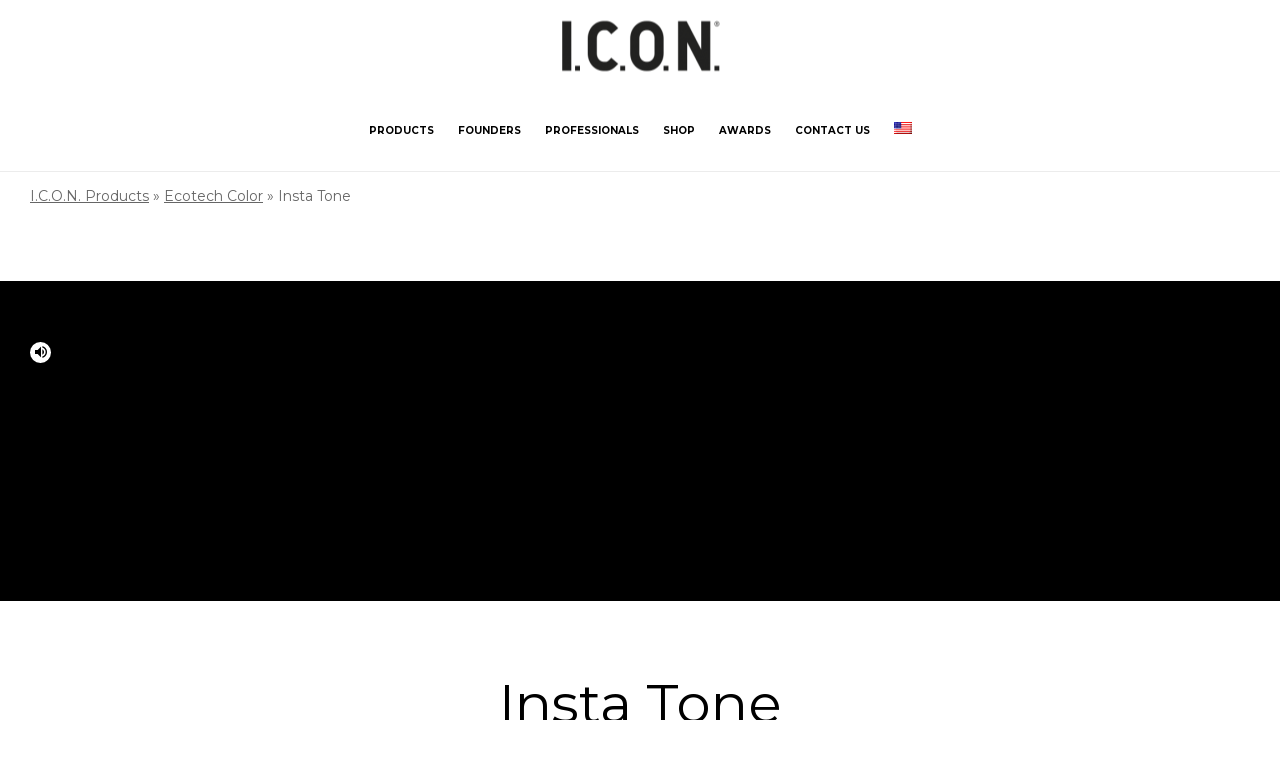

--- FILE ---
content_type: text/html; charset=UTF-8
request_url: https://iconproducts.com/icon-color/insta-tone/
body_size: 19052
content:
<!DOCTYPE html>
<!--[if lt IE 7]>      <html class="no-js ie lt-ie9 lt-ie8 lt-ie7" lang="en-US"> <![endif]-->
<!--[if IE 7]>         <html class="no-js ie lt-ie9 lt-ie8" lang="en-US"> <![endif]-->
<!--[if IE 8]>         <html class="no-js ie lt-ie9" lang="en-US"> <![endif]-->
<!--[if gt IE 8]>      <html class="no-js ie lt-ie10" lang="en-US"> <![endif]-->
<!--[if gt IE 9]><!--> <html class="no-ie" lang="en-US"> <!--<![endif]-->
<head>
    <meta charset="utf-8">
    		<link rel="icon" type="image/png" href="https://iconproducts.com/wp-content/uploads/2018/05/favicon-icon.png" />
				<link rel="apple-touch-icon" href="https://iconproducts.com/wp-content/uploads/2018/05/favicon-icon.png">
				<link rel="apple-touch-icon" sizes="76x76" href="https://iconproducts.com/wp-content/uploads/2018/05/favicon-icon.png">
				<link rel="apple-touch-icon" sizes="120x120" href="https://iconproducts.com/wp-content/uploads/2018/05/favicon-icon.png">
				<link rel="apple-touch-icon" sizes="152x152" href="https://iconproducts.com/wp-content/uploads/2018/05/favicon-icon.png">
	    <meta name="viewport" content="width=device-width, initial-scale=1.0" />
    <!--[if lte IE 9]>
        <script src="https://iconproducts.com/wp-content/themes/dfd-ronneby/assets/js/html5shiv.js"></script>
    <![endif]-->
    <!--[if lte IE 8]>
        <script src="https://iconproducts.com/wp-content/themes/dfd-ronneby/assets/js/excanvas.compiled.js"></script>
    <![endif]-->
    <meta name='robots' content='index, follow, max-image-preview:large, max-snippet:-1, max-video-preview:-1' />
	<style>img:is([sizes="auto" i], [sizes^="auto," i]) { contain-intrinsic-size: 3000px 1500px }</style>
	<link rel="alternate" hreflang="en" href="https://iconproducts.com/icon-color/insta-tone/" />
<link rel="alternate" hreflang="es" href="https://iconproducts.com/es/icon-color/insta-tone/" />
<link rel="alternate" hreflang="fr" href="https://iconproducts.com/fr/icon-color/insta-tone/" />
<link rel="alternate" hreflang="it" href="https://iconproducts.com/it/icon-color/insta-tone/" />
<link rel="alternate" hreflang="el" href="https://iconproducts.com/el/icon-color/insta-tone/" />
<link rel="alternate" hreflang="de" href="https://iconproducts.com/de/icon-color/insta-tone/" />
<link rel="alternate" hreflang="he" href="https://iconproducts.com/he/icon-color/insta-tone/" />
<link rel="alternate" hreflang="x-default" href="https://iconproducts.com/icon-color/insta-tone/" />

	<!-- This site is optimized with the Yoast SEO plugin v26.6 - https://yoast.com/wordpress/plugins/seo/ -->
	<title>Insta Tone | I.C.O.N. Products</title>
	<link rel="canonical" href="https://iconproducts.com/icon-color/insta-tone/" />
	<meta property="og:locale" content="en_US" />
	<meta property="og:type" content="article" />
	<meta property="og:title" content="Insta Tone | I.C.O.N. Products" />
	<meta property="og:url" content="https://iconproducts.com/icon-color/insta-tone/" />
	<meta property="og:site_name" content="I.C.O.N. Products" />
	<meta property="article:publisher" content="https://www.facebook.com/iconproducts.spain" />
	<meta property="article:modified_time" content="2025-11-03T15:09:27+00:00" />
	<meta name="twitter:card" content="summary_large_image" />
	<script type="application/ld+json" class="yoast-schema-graph">{"@context":"https://schema.org","@graph":[{"@type":"WebPage","@id":"https://iconproducts.com/icon-color/insta-tone/","url":"https://iconproducts.com/icon-color/insta-tone/","name":"Insta Tone | I.C.O.N. Products","isPartOf":{"@id":"https://iconproducts.com/es/#website"},"datePublished":"2020-06-02T20:22:10+00:00","dateModified":"2025-11-03T15:09:27+00:00","breadcrumb":{"@id":"https://iconproducts.com/icon-color/insta-tone/#breadcrumb"},"inLanguage":"en-US","potentialAction":[{"@type":"ReadAction","target":["https://iconproducts.com/icon-color/insta-tone/"]}]},{"@type":"BreadcrumbList","@id":"https://iconproducts.com/icon-color/insta-tone/#breadcrumb","itemListElement":[{"@type":"ListItem","position":1,"name":"I.C.O.N. Products","item":"https://iconproducts.com/"},{"@type":"ListItem","position":2,"name":"Ecotech Color","item":"https://iconproducts.com/icon-color/"},{"@type":"ListItem","position":3,"name":"Insta Tone"}]},{"@type":"WebSite","@id":"https://iconproducts.com/es/#website","url":"https://iconproducts.com/es/","name":"I.C.O.N. Products","description":"Productos de peluquería","publisher":{"@id":"https://iconproducts.com/es/#organization"},"potentialAction":[{"@type":"SearchAction","target":{"@type":"EntryPoint","urlTemplate":"https://iconproducts.com/es/?s={search_term_string}"},"query-input":{"@type":"PropertyValueSpecification","valueRequired":true,"valueName":"search_term_string"}}],"inLanguage":"en-US"},{"@type":"Organization","@id":"https://iconproducts.com/es/#organization","name":"I.C.O.N. Products","url":"https://iconproducts.com/es/","logo":{"@type":"ImageObject","inLanguage":"en-US","@id":"https://iconproducts.com/es/#/schema/logo/image/","url":"https://iconproducts.com/wp-content/uploads/2018/08/logo-icon-1.jpg","contentUrl":"https://iconproducts.com/wp-content/uploads/2018/08/logo-icon-1.jpg","width":1000,"height":1000,"caption":"I.C.O.N. Products"},"image":{"@id":"https://iconproducts.com/es/#/schema/logo/image/"},"sameAs":["https://www.facebook.com/iconproducts.spain","https://www.instagram.com/iconspain/","https://www.youtube.com/channel/UCw0myea3fiZRsj72sNBnMqQ"]}]}</script>
	<!-- / Yoast SEO plugin. -->


<link rel='dns-prefetch' href='//fonts.googleapis.com' />
<link rel="alternate" type="application/rss+xml" title="I.C.O.N. Products &raquo; Feed" href="https://iconproducts.com/feed/" />
<link rel="alternate" type="application/rss+xml" title="I.C.O.N. Products &raquo; Comments Feed" href="https://iconproducts.com/comments/feed/" />
<script type="text/javascript">
/* <![CDATA[ */
window._wpemojiSettings = {"baseUrl":"https:\/\/s.w.org\/images\/core\/emoji\/16.0.1\/72x72\/","ext":".png","svgUrl":"https:\/\/s.w.org\/images\/core\/emoji\/16.0.1\/svg\/","svgExt":".svg","source":{"concatemoji":"https:\/\/iconproducts.com\/wp-includes\/js\/wp-emoji-release.min.js?ver=6.8.3"}};
/*! This file is auto-generated */
!function(s,n){var o,i,e;function c(e){try{var t={supportTests:e,timestamp:(new Date).valueOf()};sessionStorage.setItem(o,JSON.stringify(t))}catch(e){}}function p(e,t,n){e.clearRect(0,0,e.canvas.width,e.canvas.height),e.fillText(t,0,0);var t=new Uint32Array(e.getImageData(0,0,e.canvas.width,e.canvas.height).data),a=(e.clearRect(0,0,e.canvas.width,e.canvas.height),e.fillText(n,0,0),new Uint32Array(e.getImageData(0,0,e.canvas.width,e.canvas.height).data));return t.every(function(e,t){return e===a[t]})}function u(e,t){e.clearRect(0,0,e.canvas.width,e.canvas.height),e.fillText(t,0,0);for(var n=e.getImageData(16,16,1,1),a=0;a<n.data.length;a++)if(0!==n.data[a])return!1;return!0}function f(e,t,n,a){switch(t){case"flag":return n(e,"\ud83c\udff3\ufe0f\u200d\u26a7\ufe0f","\ud83c\udff3\ufe0f\u200b\u26a7\ufe0f")?!1:!n(e,"\ud83c\udde8\ud83c\uddf6","\ud83c\udde8\u200b\ud83c\uddf6")&&!n(e,"\ud83c\udff4\udb40\udc67\udb40\udc62\udb40\udc65\udb40\udc6e\udb40\udc67\udb40\udc7f","\ud83c\udff4\u200b\udb40\udc67\u200b\udb40\udc62\u200b\udb40\udc65\u200b\udb40\udc6e\u200b\udb40\udc67\u200b\udb40\udc7f");case"emoji":return!a(e,"\ud83e\udedf")}return!1}function g(e,t,n,a){var r="undefined"!=typeof WorkerGlobalScope&&self instanceof WorkerGlobalScope?new OffscreenCanvas(300,150):s.createElement("canvas"),o=r.getContext("2d",{willReadFrequently:!0}),i=(o.textBaseline="top",o.font="600 32px Arial",{});return e.forEach(function(e){i[e]=t(o,e,n,a)}),i}function t(e){var t=s.createElement("script");t.src=e,t.defer=!0,s.head.appendChild(t)}"undefined"!=typeof Promise&&(o="wpEmojiSettingsSupports",i=["flag","emoji"],n.supports={everything:!0,everythingExceptFlag:!0},e=new Promise(function(e){s.addEventListener("DOMContentLoaded",e,{once:!0})}),new Promise(function(t){var n=function(){try{var e=JSON.parse(sessionStorage.getItem(o));if("object"==typeof e&&"number"==typeof e.timestamp&&(new Date).valueOf()<e.timestamp+604800&&"object"==typeof e.supportTests)return e.supportTests}catch(e){}return null}();if(!n){if("undefined"!=typeof Worker&&"undefined"!=typeof OffscreenCanvas&&"undefined"!=typeof URL&&URL.createObjectURL&&"undefined"!=typeof Blob)try{var e="postMessage("+g.toString()+"("+[JSON.stringify(i),f.toString(),p.toString(),u.toString()].join(",")+"));",a=new Blob([e],{type:"text/javascript"}),r=new Worker(URL.createObjectURL(a),{name:"wpTestEmojiSupports"});return void(r.onmessage=function(e){c(n=e.data),r.terminate(),t(n)})}catch(e){}c(n=g(i,f,p,u))}t(n)}).then(function(e){for(var t in e)n.supports[t]=e[t],n.supports.everything=n.supports.everything&&n.supports[t],"flag"!==t&&(n.supports.everythingExceptFlag=n.supports.everythingExceptFlag&&n.supports[t]);n.supports.everythingExceptFlag=n.supports.everythingExceptFlag&&!n.supports.flag,n.DOMReady=!1,n.readyCallback=function(){n.DOMReady=!0}}).then(function(){return e}).then(function(){var e;n.supports.everything||(n.readyCallback(),(e=n.source||{}).concatemoji?t(e.concatemoji):e.wpemoji&&e.twemoji&&(t(e.twemoji),t(e.wpemoji)))}))}((window,document),window._wpemojiSettings);
/* ]]> */
</script>
<link rel="stylesheet" href="https://iconproducts.com/wp-content/themes/dfd-ronneby/assets/fonts/dfd_icon_set/dfd_icon_set.css?ver=6.8.3">
<style id='wp-emoji-styles-inline-css' type='text/css'>

	img.wp-smiley, img.emoji {
		display: inline !important;
		border: none !important;
		box-shadow: none !important;
		height: 1em !important;
		width: 1em !important;
		margin: 0 0.07em !important;
		vertical-align: -0.1em !important;
		background: none !important;
		padding: 0 !important;
	}
</style>
<link rel="stylesheet" href="https://iconproducts.com/wp-includes/css/dist/block-library/style.min.css?ver=6.8.3">
<style id='classic-theme-styles-inline-css' type='text/css'>
/*! This file is auto-generated */
.wp-block-button__link{color:#fff;background-color:#32373c;border-radius:9999px;box-shadow:none;text-decoration:none;padding:calc(.667em + 2px) calc(1.333em + 2px);font-size:1.125em}.wp-block-file__button{background:#32373c;color:#fff;text-decoration:none}
</style>
<style id='filebird-block-filebird-gallery-style-inline-css' type='text/css'>
ul.filebird-block-filebird-gallery{margin:auto!important;padding:0!important;width:100%}ul.filebird-block-filebird-gallery.layout-grid{display:grid;grid-gap:20px;align-items:stretch;grid-template-columns:repeat(var(--columns),1fr);justify-items:stretch}ul.filebird-block-filebird-gallery.layout-grid li img{border:1px solid #ccc;box-shadow:2px 2px 6px 0 rgba(0,0,0,.3);height:100%;max-width:100%;-o-object-fit:cover;object-fit:cover;width:100%}ul.filebird-block-filebird-gallery.layout-masonry{-moz-column-count:var(--columns);-moz-column-gap:var(--space);column-gap:var(--space);-moz-column-width:var(--min-width);columns:var(--min-width) var(--columns);display:block;overflow:auto}ul.filebird-block-filebird-gallery.layout-masonry li{margin-bottom:var(--space)}ul.filebird-block-filebird-gallery li{list-style:none}ul.filebird-block-filebird-gallery li figure{height:100%;margin:0;padding:0;position:relative;width:100%}ul.filebird-block-filebird-gallery li figure figcaption{background:linear-gradient(0deg,rgba(0,0,0,.7),rgba(0,0,0,.3) 70%,transparent);bottom:0;box-sizing:border-box;color:#fff;font-size:.8em;margin:0;max-height:100%;overflow:auto;padding:3em .77em .7em;position:absolute;text-align:center;width:100%;z-index:2}ul.filebird-block-filebird-gallery li figure figcaption a{color:inherit}

</style>
<style id='global-styles-inline-css' type='text/css'>
:root{--wp--preset--aspect-ratio--square: 1;--wp--preset--aspect-ratio--4-3: 4/3;--wp--preset--aspect-ratio--3-4: 3/4;--wp--preset--aspect-ratio--3-2: 3/2;--wp--preset--aspect-ratio--2-3: 2/3;--wp--preset--aspect-ratio--16-9: 16/9;--wp--preset--aspect-ratio--9-16: 9/16;--wp--preset--color--black: #000000;--wp--preset--color--cyan-bluish-gray: #abb8c3;--wp--preset--color--white: #ffffff;--wp--preset--color--pale-pink: #f78da7;--wp--preset--color--vivid-red: #cf2e2e;--wp--preset--color--luminous-vivid-orange: #ff6900;--wp--preset--color--luminous-vivid-amber: #fcb900;--wp--preset--color--light-green-cyan: #7bdcb5;--wp--preset--color--vivid-green-cyan: #00d084;--wp--preset--color--pale-cyan-blue: #8ed1fc;--wp--preset--color--vivid-cyan-blue: #0693e3;--wp--preset--color--vivid-purple: #9b51e0;--wp--preset--gradient--vivid-cyan-blue-to-vivid-purple: linear-gradient(135deg,rgba(6,147,227,1) 0%,rgb(155,81,224) 100%);--wp--preset--gradient--light-green-cyan-to-vivid-green-cyan: linear-gradient(135deg,rgb(122,220,180) 0%,rgb(0,208,130) 100%);--wp--preset--gradient--luminous-vivid-amber-to-luminous-vivid-orange: linear-gradient(135deg,rgba(252,185,0,1) 0%,rgba(255,105,0,1) 100%);--wp--preset--gradient--luminous-vivid-orange-to-vivid-red: linear-gradient(135deg,rgba(255,105,0,1) 0%,rgb(207,46,46) 100%);--wp--preset--gradient--very-light-gray-to-cyan-bluish-gray: linear-gradient(135deg,rgb(238,238,238) 0%,rgb(169,184,195) 100%);--wp--preset--gradient--cool-to-warm-spectrum: linear-gradient(135deg,rgb(74,234,220) 0%,rgb(151,120,209) 20%,rgb(207,42,186) 40%,rgb(238,44,130) 60%,rgb(251,105,98) 80%,rgb(254,248,76) 100%);--wp--preset--gradient--blush-light-purple: linear-gradient(135deg,rgb(255,206,236) 0%,rgb(152,150,240) 100%);--wp--preset--gradient--blush-bordeaux: linear-gradient(135deg,rgb(254,205,165) 0%,rgb(254,45,45) 50%,rgb(107,0,62) 100%);--wp--preset--gradient--luminous-dusk: linear-gradient(135deg,rgb(255,203,112) 0%,rgb(199,81,192) 50%,rgb(65,88,208) 100%);--wp--preset--gradient--pale-ocean: linear-gradient(135deg,rgb(255,245,203) 0%,rgb(182,227,212) 50%,rgb(51,167,181) 100%);--wp--preset--gradient--electric-grass: linear-gradient(135deg,rgb(202,248,128) 0%,rgb(113,206,126) 100%);--wp--preset--gradient--midnight: linear-gradient(135deg,rgb(2,3,129) 0%,rgb(40,116,252) 100%);--wp--preset--font-size--small: 13px;--wp--preset--font-size--medium: 20px;--wp--preset--font-size--large: 36px;--wp--preset--font-size--x-large: 42px;--wp--preset--spacing--20: 0.44rem;--wp--preset--spacing--30: 0.67rem;--wp--preset--spacing--40: 1rem;--wp--preset--spacing--50: 1.5rem;--wp--preset--spacing--60: 2.25rem;--wp--preset--spacing--70: 3.38rem;--wp--preset--spacing--80: 5.06rem;--wp--preset--shadow--natural: 6px 6px 9px rgba(0, 0, 0, 0.2);--wp--preset--shadow--deep: 12px 12px 50px rgba(0, 0, 0, 0.4);--wp--preset--shadow--sharp: 6px 6px 0px rgba(0, 0, 0, 0.2);--wp--preset--shadow--outlined: 6px 6px 0px -3px rgba(255, 255, 255, 1), 6px 6px rgba(0, 0, 0, 1);--wp--preset--shadow--crisp: 6px 6px 0px rgba(0, 0, 0, 1);}:where(.is-layout-flex){gap: 0.5em;}:where(.is-layout-grid){gap: 0.5em;}body .is-layout-flex{display: flex;}.is-layout-flex{flex-wrap: wrap;align-items: center;}.is-layout-flex > :is(*, div){margin: 0;}body .is-layout-grid{display: grid;}.is-layout-grid > :is(*, div){margin: 0;}:where(.wp-block-columns.is-layout-flex){gap: 2em;}:where(.wp-block-columns.is-layout-grid){gap: 2em;}:where(.wp-block-post-template.is-layout-flex){gap: 1.25em;}:where(.wp-block-post-template.is-layout-grid){gap: 1.25em;}.has-black-color{color: var(--wp--preset--color--black) !important;}.has-cyan-bluish-gray-color{color: var(--wp--preset--color--cyan-bluish-gray) !important;}.has-white-color{color: var(--wp--preset--color--white) !important;}.has-pale-pink-color{color: var(--wp--preset--color--pale-pink) !important;}.has-vivid-red-color{color: var(--wp--preset--color--vivid-red) !important;}.has-luminous-vivid-orange-color{color: var(--wp--preset--color--luminous-vivid-orange) !important;}.has-luminous-vivid-amber-color{color: var(--wp--preset--color--luminous-vivid-amber) !important;}.has-light-green-cyan-color{color: var(--wp--preset--color--light-green-cyan) !important;}.has-vivid-green-cyan-color{color: var(--wp--preset--color--vivid-green-cyan) !important;}.has-pale-cyan-blue-color{color: var(--wp--preset--color--pale-cyan-blue) !important;}.has-vivid-cyan-blue-color{color: var(--wp--preset--color--vivid-cyan-blue) !important;}.has-vivid-purple-color{color: var(--wp--preset--color--vivid-purple) !important;}.has-black-background-color{background-color: var(--wp--preset--color--black) !important;}.has-cyan-bluish-gray-background-color{background-color: var(--wp--preset--color--cyan-bluish-gray) !important;}.has-white-background-color{background-color: var(--wp--preset--color--white) !important;}.has-pale-pink-background-color{background-color: var(--wp--preset--color--pale-pink) !important;}.has-vivid-red-background-color{background-color: var(--wp--preset--color--vivid-red) !important;}.has-luminous-vivid-orange-background-color{background-color: var(--wp--preset--color--luminous-vivid-orange) !important;}.has-luminous-vivid-amber-background-color{background-color: var(--wp--preset--color--luminous-vivid-amber) !important;}.has-light-green-cyan-background-color{background-color: var(--wp--preset--color--light-green-cyan) !important;}.has-vivid-green-cyan-background-color{background-color: var(--wp--preset--color--vivid-green-cyan) !important;}.has-pale-cyan-blue-background-color{background-color: var(--wp--preset--color--pale-cyan-blue) !important;}.has-vivid-cyan-blue-background-color{background-color: var(--wp--preset--color--vivid-cyan-blue) !important;}.has-vivid-purple-background-color{background-color: var(--wp--preset--color--vivid-purple) !important;}.has-black-border-color{border-color: var(--wp--preset--color--black) !important;}.has-cyan-bluish-gray-border-color{border-color: var(--wp--preset--color--cyan-bluish-gray) !important;}.has-white-border-color{border-color: var(--wp--preset--color--white) !important;}.has-pale-pink-border-color{border-color: var(--wp--preset--color--pale-pink) !important;}.has-vivid-red-border-color{border-color: var(--wp--preset--color--vivid-red) !important;}.has-luminous-vivid-orange-border-color{border-color: var(--wp--preset--color--luminous-vivid-orange) !important;}.has-luminous-vivid-amber-border-color{border-color: var(--wp--preset--color--luminous-vivid-amber) !important;}.has-light-green-cyan-border-color{border-color: var(--wp--preset--color--light-green-cyan) !important;}.has-vivid-green-cyan-border-color{border-color: var(--wp--preset--color--vivid-green-cyan) !important;}.has-pale-cyan-blue-border-color{border-color: var(--wp--preset--color--pale-cyan-blue) !important;}.has-vivid-cyan-blue-border-color{border-color: var(--wp--preset--color--vivid-cyan-blue) !important;}.has-vivid-purple-border-color{border-color: var(--wp--preset--color--vivid-purple) !important;}.has-vivid-cyan-blue-to-vivid-purple-gradient-background{background: var(--wp--preset--gradient--vivid-cyan-blue-to-vivid-purple) !important;}.has-light-green-cyan-to-vivid-green-cyan-gradient-background{background: var(--wp--preset--gradient--light-green-cyan-to-vivid-green-cyan) !important;}.has-luminous-vivid-amber-to-luminous-vivid-orange-gradient-background{background: var(--wp--preset--gradient--luminous-vivid-amber-to-luminous-vivid-orange) !important;}.has-luminous-vivid-orange-to-vivid-red-gradient-background{background: var(--wp--preset--gradient--luminous-vivid-orange-to-vivid-red) !important;}.has-very-light-gray-to-cyan-bluish-gray-gradient-background{background: var(--wp--preset--gradient--very-light-gray-to-cyan-bluish-gray) !important;}.has-cool-to-warm-spectrum-gradient-background{background: var(--wp--preset--gradient--cool-to-warm-spectrum) !important;}.has-blush-light-purple-gradient-background{background: var(--wp--preset--gradient--blush-light-purple) !important;}.has-blush-bordeaux-gradient-background{background: var(--wp--preset--gradient--blush-bordeaux) !important;}.has-luminous-dusk-gradient-background{background: var(--wp--preset--gradient--luminous-dusk) !important;}.has-pale-ocean-gradient-background{background: var(--wp--preset--gradient--pale-ocean) !important;}.has-electric-grass-gradient-background{background: var(--wp--preset--gradient--electric-grass) !important;}.has-midnight-gradient-background{background: var(--wp--preset--gradient--midnight) !important;}.has-small-font-size{font-size: var(--wp--preset--font-size--small) !important;}.has-medium-font-size{font-size: var(--wp--preset--font-size--medium) !important;}.has-large-font-size{font-size: var(--wp--preset--font-size--large) !important;}.has-x-large-font-size{font-size: var(--wp--preset--font-size--x-large) !important;}
:where(.wp-block-post-template.is-layout-flex){gap: 1.25em;}:where(.wp-block-post-template.is-layout-grid){gap: 1.25em;}
:where(.wp-block-columns.is-layout-flex){gap: 2em;}:where(.wp-block-columns.is-layout-grid){gap: 2em;}
:root :where(.wp-block-pullquote){font-size: 1.5em;line-height: 1.6;}
</style>
<link rel="stylesheet" href="https://iconproducts.com/wp-content/plugins/contact-form-7/includes/css/styles.css?ver=6.1.4">
<link rel="stylesheet" href="https://iconproducts.com/wp-content/plugins/download-attachments/css/frontend.css?ver=1.3.2">
<link rel="stylesheet" href="https://iconproducts.com/wp-content/plugins/gallery-with-thumbnail-slider/includes/css/lightslider.css?ver=20260120">
<link rel="stylesheet" href="https://iconproducts.com/wp-content/plugins/gallery-with-thumbnail-slider/includes/css/gwts-style.css?ver=20260120">
<link rel="stylesheet" href="https://iconproducts.com/wp-content/plugins/gallery-with-thumbnail-slider/includes/css/lightgallery.css?ver=20260120">
<link rel="stylesheet" href="https://iconproducts.com/wp-content/plugins/sitepress-multilingual-cms/templates/language-switchers/legacy-dropdown-click/style.min.css?ver=1">
<style id='wpml-legacy-dropdown-click-0-inline-css' type='text/css'>
.wpml-ls-statics-shortcode_actions{background-color:#ffffff;}.wpml-ls-statics-shortcode_actions, .wpml-ls-statics-shortcode_actions .wpml-ls-sub-menu, .wpml-ls-statics-shortcode_actions a {border-color:#cdcdcd;}.wpml-ls-statics-shortcode_actions a, .wpml-ls-statics-shortcode_actions .wpml-ls-sub-menu a, .wpml-ls-statics-shortcode_actions .wpml-ls-sub-menu a:link, .wpml-ls-statics-shortcode_actions li:not(.wpml-ls-current-language) .wpml-ls-link, .wpml-ls-statics-shortcode_actions li:not(.wpml-ls-current-language) .wpml-ls-link:link {color:#444444;background-color:#ffffff;}.wpml-ls-statics-shortcode_actions .wpml-ls-sub-menu a:hover,.wpml-ls-statics-shortcode_actions .wpml-ls-sub-menu a:focus, .wpml-ls-statics-shortcode_actions .wpml-ls-sub-menu a:link:hover, .wpml-ls-statics-shortcode_actions .wpml-ls-sub-menu a:link:focus {color:#000000;background-color:#eeeeee;}.wpml-ls-statics-shortcode_actions .wpml-ls-current-language > a {color:#444444;background-color:#ffffff;}.wpml-ls-statics-shortcode_actions .wpml-ls-current-language:hover>a, .wpml-ls-statics-shortcode_actions .wpml-ls-current-language>a:focus {color:#000000;background-color:#eeeeee;}
</style>
<link rel="stylesheet" href="https://iconproducts.com/wp-content/plugins/sitepress-multilingual-cms/templates/language-switchers/menu-item/style.min.css?ver=1">
<link rel="stylesheet" href="https://iconproducts.com/wp-content/plugins/wpml-cms-nav/res/css/cms-navigation-base.css?ver=1.5.6">
<link rel="stylesheet" href="https://iconproducts.com/wp-content/plugins/wpml-cms-nav/res/css/cms-navigation.css?ver=1.5.6">
<link rel="stylesheet" href="https://iconproducts.com/wp-content/themes/dfd-ronneby/assets/css/visual-composer.css">
<link rel="stylesheet" href="https://iconproducts.com/wp-content/themes/dfd-ronneby/assets/css/app.css">
<link rel="stylesheet" href="https://iconproducts.com/wp-content/themes/dfd-ronneby/assets/css/mobile-responsive.css">
<link rel="stylesheet" href="//iconproducts.com/wp-content/uploads/redux/options.css">
<link rel="stylesheet" href="https://iconproducts.com/wp-content/themes/dfd-ronneby_child/style.css">
<style id='main-style-inline-css' type='text/css'>
body {background-repeat: repeat !important;}
</style>
<link rel="stylesheet" href="https://iconproducts.com/wp-content/themes/dfd-ronneby/assets/css/styled-button.css">
<link rel="stylesheet" href="https://iconproducts.com/wp-content/plugins/js_composer/assets/css/js_composer.min.css?ver=6.8.0">
<link rel="stylesheet" href="https://iconproducts.com/wp-content/plugins/elementor/assets/css/frontend.min.css?ver=3.29.2">
<link rel="stylesheet" href="https://iconproducts.com/wp-content/plugins/essential-addons-for-elementor-lite/assets/front-end/css/view/general.min.css?ver=6.5.4">
<link rel="stylesheet" href="https://fonts.googleapis.com/css?family=Montserrat%3A100%2C200%2C300%2C400%2C500%2C600%2C700%2C800%2C900%2C100italic%2C200italic%2C300italic%2C400italic%2C500italic%2C600italic%2C700italic%2C800italic%2C900italic&#038;subset=latin&#038;ver=1743503612">
<script type="text/javascript" src="https://iconproducts.com/wp-includes/js/jquery/jquery.min.js?ver=3.7.1" id="jquery-core-js"></script>
<script type="text/javascript" src="https://iconproducts.com/wp-includes/js/jquery/jquery-migrate.min.js?ver=3.4.1" id="jquery-migrate-js"></script>
<script type="text/javascript" id="wpml-cookie-js-extra">
/* <![CDATA[ */
var wpml_cookies = {"wp-wpml_current_language":{"value":"en","expires":1,"path":"\/"}};
var wpml_cookies = {"wp-wpml_current_language":{"value":"en","expires":1,"path":"\/"}};
/* ]]> */
</script>
<script type="text/javascript" src="https://iconproducts.com/wp-content/plugins/sitepress-multilingual-cms/res/js/cookies/language-cookie.js?ver=486900" id="wpml-cookie-js" defer="defer" data-wp-strategy="defer"></script>
<script type="text/javascript" id="3d-flip-book-client-locale-loader-js-extra">
/* <![CDATA[ */
var FB3D_CLIENT_LOCALE = {"ajaxurl":"https:\/\/iconproducts.com\/wp-admin\/admin-ajax.php","dictionary":{"Table of contents":"Table of contents","Close":"Close","Bookmarks":"Bookmarks","Thumbnails":"Thumbnails","Search":"Search","Share":"Share","Facebook":"Facebook","Twitter":"Twitter","Email":"Email","Play":"Play","Previous page":"Previous page","Next page":"Next page","Zoom in":"Zoom in","Zoom out":"Zoom out","Fit view":"Fit view","Auto play":"Auto play","Full screen":"Full screen","More":"More","Smart pan":"Smart pan","Single page":"Single page","Sounds":"Sounds","Stats":"Stats","Print":"Print","Download":"Download","Goto first page":"Goto first page","Goto last page":"Goto last page"},"images":"https:\/\/iconproducts.com\/wp-content\/plugins\/interactive-3d-flipbook-powered-physics-engine\/assets\/images\/","jsData":{"urls":[],"posts":{"ids_mis":[],"ids":[]},"pages":[],"firstPages":[],"bookCtrlProps":[],"bookTemplates":[]},"key":"3d-flip-book","pdfJS":{"pdfJsLib":"https:\/\/iconproducts.com\/wp-content\/plugins\/interactive-3d-flipbook-powered-physics-engine\/assets\/js\/pdf.min.js?ver=4.3.136","pdfJsWorker":"https:\/\/iconproducts.com\/wp-content\/plugins\/interactive-3d-flipbook-powered-physics-engine\/assets\/js\/pdf.worker.js?ver=4.3.136","stablePdfJsLib":"https:\/\/iconproducts.com\/wp-content\/plugins\/interactive-3d-flipbook-powered-physics-engine\/assets\/js\/stable\/pdf.min.js?ver=2.5.207","stablePdfJsWorker":"https:\/\/iconproducts.com\/wp-content\/plugins\/interactive-3d-flipbook-powered-physics-engine\/assets\/js\/stable\/pdf.worker.js?ver=2.5.207","pdfJsCMapUrl":"https:\/\/iconproducts.com\/wp-content\/plugins\/interactive-3d-flipbook-powered-physics-engine\/assets\/cmaps\/"},"cacheurl":"https:\/\/iconproducts.com\/wp-content\/uploads\/3d-flip-book\/cache\/","pluginsurl":"https:\/\/iconproducts.com\/wp-content\/plugins\/","pluginurl":"https:\/\/iconproducts.com\/wp-content\/plugins\/interactive-3d-flipbook-powered-physics-engine\/","thumbnailSize":{"width":"300","height":"300"},"version":"1.16.17"};
/* ]]> */
</script>
<script type="text/javascript" src="https://iconproducts.com/wp-content/plugins/interactive-3d-flipbook-powered-physics-engine/assets/js/client-locale-loader.js?ver=1.16.17" id="3d-flip-book-client-locale-loader-js" async="async" data-wp-strategy="async"></script>
<script type="text/javascript" src="https://iconproducts.com/wp-content/plugins/sitepress-multilingual-cms/templates/language-switchers/legacy-dropdown-click/script.min.js?ver=1" id="wpml-legacy-dropdown-click-0-js"></script>
<script type="text/javascript" id="wpml-browser-redirect-js-extra">
/* <![CDATA[ */
var wpml_browser_redirect_params = {"pageLanguage":"en","languageUrls":{"en_us":"https:\/\/iconproducts.com\/icon-color\/insta-tone\/","en":"https:\/\/iconproducts.com\/icon-color\/insta-tone\/","us":"https:\/\/iconproducts.com\/icon-color\/insta-tone\/","es_es":"https:\/\/iconproducts.com\/es\/icon-color\/insta-tone\/","es":"https:\/\/iconproducts.com\/es\/icon-color\/insta-tone\/","fr_fr":"https:\/\/iconproducts.com\/fr\/icon-color\/insta-tone\/","fr":"https:\/\/iconproducts.com\/fr\/icon-color\/insta-tone\/","it_it":"https:\/\/iconproducts.com\/it\/icon-color\/insta-tone\/","it":"https:\/\/iconproducts.com\/it\/icon-color\/insta-tone\/","el":"https:\/\/iconproducts.com\/el\/icon-color\/insta-tone\/","de_de":"https:\/\/iconproducts.com\/de\/icon-color\/insta-tone\/","de":"https:\/\/iconproducts.com\/de\/icon-color\/insta-tone\/","he_il":"https:\/\/iconproducts.com\/he\/icon-color\/insta-tone\/","he":"https:\/\/iconproducts.com\/he\/icon-color\/insta-tone\/","il":"https:\/\/iconproducts.com\/he\/icon-color\/insta-tone\/"},"cookie":{"name":"_icl_visitor_lang_js","domain":"iconproducts.com","path":"\/","expiration":24}};
/* ]]> */
</script>
<script type="text/javascript" src="https://iconproducts.com/wp-content/plugins/sitepress-multilingual-cms/dist/js/browser-redirect/app.js?ver=486900" id="wpml-browser-redirect-js"></script>
<link rel="https://api.w.org/" href="https://iconproducts.com/wp-json/" /><link rel="alternate" title="JSON" type="application/json" href="https://iconproducts.com/wp-json/wp/v2/pages/52829" /><link rel="EditURI" type="application/rsd+xml" title="RSD" href="https://iconproducts.com/xmlrpc.php?rsd" />
<meta name="generator" content="WordPress 6.8.3" />
<link rel='shortlink' href='https://iconproducts.com/?p=52829' />
<link rel="alternate" title="oEmbed (JSON)" type="application/json+oembed" href="https://iconproducts.com/wp-json/oembed/1.0/embed?url=https%3A%2F%2Ficonproducts.com%2Ficon-color%2Finsta-tone%2F" />
<link rel="alternate" title="oEmbed (XML)" type="text/xml+oembed" href="https://iconproducts.com/wp-json/oembed/1.0/embed?url=https%3A%2F%2Ficonproducts.com%2Ficon-color%2Finsta-tone%2F&#038;format=xml" />
<meta name="generator" content="WPML ver:4.8.6 stt:1,4,3,13,20,27,2;" />
   
    <!-- Facebook Pixel Code -->
    <script>
    !function(f,b,e,v,n,t,s)
    {if(f.fbq)return;n=f.fbq=function(){n.callMethod?
    n.callMethod.apply(n,arguments):n.queue.push(arguments)};
    if(!f._fbq)f._fbq=n;n.push=n;n.loaded=!0;n.version='2.0';
    n.queue=[];t=b.createElement(e);t.async=!0;
    t.src=v;s=b.getElementsByTagName(e)[0];
    s.parentNode.insertBefore(t,s)}(window,document,'script',
    'https://connect.facebook.net/en_US/fbevents.js');
     fbq('init', '3459816084112854'); 
    fbq('track', 'PageView');
    </script>
    <noscript>
     <img height="1" width="1" 
    src="https://www.facebook.com/tr?id=3459816084112854&ev=PageView
    &noscript=1"/>
    </noscript>
    <!-- End Facebook Pixel Code -->
    <meta name="generator" content="Elementor 3.29.2; features: additional_custom_breakpoints, e_local_google_fonts; settings: css_print_method-external, google_font-enabled, font_display-swap">
			<style>
				.e-con.e-parent:nth-of-type(n+4):not(.e-lazyloaded):not(.e-no-lazyload),
				.e-con.e-parent:nth-of-type(n+4):not(.e-lazyloaded):not(.e-no-lazyload) * {
					background-image: none !important;
				}
				@media screen and (max-height: 1024px) {
					.e-con.e-parent:nth-of-type(n+3):not(.e-lazyloaded):not(.e-no-lazyload),
					.e-con.e-parent:nth-of-type(n+3):not(.e-lazyloaded):not(.e-no-lazyload) * {
						background-image: none !important;
					}
				}
				@media screen and (max-height: 640px) {
					.e-con.e-parent:nth-of-type(n+2):not(.e-lazyloaded):not(.e-no-lazyload),
					.e-con.e-parent:nth-of-type(n+2):not(.e-lazyloaded):not(.e-no-lazyload) * {
						background-image: none !important;
					}
				}
			</style>
			<meta name="generator" content="Powered by WPBakery Page Builder - drag and drop page builder for WordPress."/>
<meta name="generator" content="Powered by Slider Revolution 6.5.14 - responsive, Mobile-Friendly Slider Plugin for WordPress with comfortable drag and drop interface." />
<link rel="icon" href="https://iconproducts.com/wp-content/uploads/2022/02/favicon-icon.png" sizes="32x32" />
<link rel="icon" href="https://iconproducts.com/wp-content/uploads/2022/02/favicon-icon.png" sizes="192x192" />
<link rel="apple-touch-icon" href="https://iconproducts.com/wp-content/uploads/2022/02/favicon-icon.png" />
<meta name="msapplication-TileImage" content="https://iconproducts.com/wp-content/uploads/2022/02/favicon-icon.png" />
<script>function setREVStartSize(e){
			//window.requestAnimationFrame(function() {
				window.RSIW = window.RSIW===undefined ? window.innerWidth : window.RSIW;
				window.RSIH = window.RSIH===undefined ? window.innerHeight : window.RSIH;
				try {
					var pw = document.getElementById(e.c).parentNode.offsetWidth,
						newh;
					pw = pw===0 || isNaN(pw) ? window.RSIW : pw;
					e.tabw = e.tabw===undefined ? 0 : parseInt(e.tabw);
					e.thumbw = e.thumbw===undefined ? 0 : parseInt(e.thumbw);
					e.tabh = e.tabh===undefined ? 0 : parseInt(e.tabh);
					e.thumbh = e.thumbh===undefined ? 0 : parseInt(e.thumbh);
					e.tabhide = e.tabhide===undefined ? 0 : parseInt(e.tabhide);
					e.thumbhide = e.thumbhide===undefined ? 0 : parseInt(e.thumbhide);
					e.mh = e.mh===undefined || e.mh=="" || e.mh==="auto" ? 0 : parseInt(e.mh,0);
					if(e.layout==="fullscreen" || e.l==="fullscreen")
						newh = Math.max(e.mh,window.RSIH);
					else{
						e.gw = Array.isArray(e.gw) ? e.gw : [e.gw];
						for (var i in e.rl) if (e.gw[i]===undefined || e.gw[i]===0) e.gw[i] = e.gw[i-1];
						e.gh = e.el===undefined || e.el==="" || (Array.isArray(e.el) && e.el.length==0)? e.gh : e.el;
						e.gh = Array.isArray(e.gh) ? e.gh : [e.gh];
						for (var i in e.rl) if (e.gh[i]===undefined || e.gh[i]===0) e.gh[i] = e.gh[i-1];
											
						var nl = new Array(e.rl.length),
							ix = 0,
							sl;
						e.tabw = e.tabhide>=pw ? 0 : e.tabw;
						e.thumbw = e.thumbhide>=pw ? 0 : e.thumbw;
						e.tabh = e.tabhide>=pw ? 0 : e.tabh;
						e.thumbh = e.thumbhide>=pw ? 0 : e.thumbh;
						for (var i in e.rl) nl[i] = e.rl[i]<window.RSIW ? 0 : e.rl[i];
						sl = nl[0];
						for (var i in nl) if (sl>nl[i] && nl[i]>0) { sl = nl[i]; ix=i;}
						var m = pw>(e.gw[ix]+e.tabw+e.thumbw) ? 1 : (pw-(e.tabw+e.thumbw)) / (e.gw[ix]);
						newh =  (e.gh[ix] * m) + (e.tabh + e.thumbh);
					}
					var el = document.getElementById(e.c);
					if (el!==null && el) el.style.height = newh+"px";
					el = document.getElementById(e.c+"_wrapper");
					if (el!==null && el) {
						el.style.height = newh+"px";
						el.style.display = "block";
					}
				} catch(e){
					console.log("Failure at Presize of Slider:" + e)
				}
			//});
		  };</script>
		<style type="text/css" id="wp-custom-css">
			.hidden{display:none !important}
.dfd-search-mobile-show,.form-search-wrap{display:none}		</style>
		<noscript><style> .wpb_animate_when_almost_visible { opacity: 1; }</style></noscript>    <!-- Google Tag Manager 
<script>(function(w,d,s,l,i){w[l]=w[l]||[];w[l].push({'gtm.start':
new Date().getTime(),event:'gtm.js'});var f=d.getElementsByTagName(s)[0],
j=d.createElement(s),dl=l!='dataLayer'?'&l='+l:'';j.async=true;j.src=
'https://www.googletagmanager.com/gtm.js?id='+i+dl;f.parentNode.insertBefore(j,f);
})(window,document,'script','dataLayer','GTM-T7GM547');</script>-->
<!-- End Google Tag Manager -->

<!-- Google Tag Manager 
<script>(function(w,d,s,l,i){w[l]=w[l]||[];w[l].push({'gtm.start':
new Date().getTime(),event:'gtm.js'});var f=d.getElementsByTagName(s)[0],
j=d.createElement(s),dl=l!='dataLayer'?'&l='+l:'';j.async=true;j.src=
'https://www.googletagmanager.com/gtm.js?id='+i+dl;f.parentNode.insertBefore(j,f);
})(window,document,'script','dataLayer','GTM-MDHRSXV4');</script>-->
<!-- End Google Tag Manager -->
</head>

<body class="wp-singular page-template page-template-page-custom-with-header page-template-page-custom-with-header-php page page-id-52829 page-child parent-pageid-25814 wp-theme-dfd-ronneby wp-child-theme-dfd-ronneby_child dfd-page-title-insta-tone dfd-smooth-scroll wpb-js-composer js-comp-ver-6.8.0 vc_responsive elementor-default elementor-kit-95187" data-directory="https://iconproducts.com/wp-content/themes/dfd-ronneby"  data-header-responsive-width="768" data-share-pretty="Share" data-next-pretty="next" data-prev-pretty="prev">
<!-- Google Tag Manager (noscript) 
<noscript><iframe src="https://www.googletagmanager.com/ns.html?id=GTM-T7GM547"
height="0" width="0" style="display:none;visibility:hidden"></iframe></noscript>-->
<!-- End Google Tag Manager (noscript) -->
	<!-- Google Tag Manager (noscript) -->
<noscript><iframe src="https://www.googletagmanager.com/ns.html?id=GTM-MDHRSXV4"
height="0" width="0" style="display:none;visibility:hidden"></iframe></noscript>
<!-- End Google Tag Manager (noscript) -->
			
				<div class="form-search-section" style="display: none;">
	<div class="row">
		<form role="search" method="get" id="searchform_696f7c0d6bccc" class="form-search" action="https://iconproducts.com/">
	<i class="dfdicon-header-search-icon inside-search-icon"></i>
	<input type="text" value="" name="s" id="s_696f7c0d6bccb" class="search-query" placeholder="Search on site..." aria-label="Search on site">
	<input type="submit" value="Search" class="btn">
	<i class="header-search-switcher close-search"></i>
	<input type='hidden' name='lang' value='en' /></form>	</div>
</div><div id="header-container" class="header-style-1 header-layout-fullwidth sticky-header-enabled simple logo-position-left menu-position-top  dfd-enable-mega-menu dfd-enable-headroom without-top-panel logo_left menu_center with-menu" style="border-bottom:1px solid #ececec !important;">
	<section id="header">
				<div class="logo-wrap header-top-logo-panel">
			<div class="row">
				<div class="columns twelve">
						<div class="logo-for-panel">
		<div class="inline-block">
			<a href="https://iconproducts.com">
				<img src="https://iconproducts.com/wp-content/uploads/2018/05/icon-products-logo-161x51.png" alt="I.C.O.N. Products" data-retina="https://iconproducts.com/wp-content/uploads/2018/05/icon-products-logo.png" data-retina_w="290" data-retina_h="92" style="height: 51px;" />
			</a>
		</div>
	</div>
					<div class="dfd-header-middle-content">
											</div>
				</div>
			</div>
		</div>
		<div class="header-wrap">
			<div class="row decorated">
				<div class="columns twelve header-main-panel">
					<div class="header-col-left">
						<div class="mobile-logo">
															<a href="https://iconproducts.com" title="Home"><img src="https://iconproducts.com/wp-content/uploads/2018/05/icon-products-logo.png" alt="logo"/></a>
													</div>
					</div>
					<div class="header-col-right text-center clearfix">
						<div class="header-icons-wrapper">
							<div class="dl-menuwrapper">
	<a href="#sidr" class="dl-trigger icon-mobile-menu dfd-vertical-aligned" id="mobile-menu" aria-label="Open mobile menu">
		<span class="icon-wrap dfd-middle-line"></span>
		<span class="icon-wrap dfd-top-line"></span>
		<span class="icon-wrap dfd-bottom-line"></span>
	</a>
</div>																						<div class="form-search-wrap">
		<a href="#" class="header-search-switcher dfd-icon-zoom" aria-label="Header search"></a>
	</div>
													</div>
					</div>
					<div class="header-col-fluid">
													<a href="https://iconproducts.com" title="Home" class="fixed-header-logo">
								<img src="https://iconproducts.com/wp-content/uploads/2018/05/icon-products-logo-white.png" alt="logo"/>
							</a>
												<nav class="mega-menu clearfix  text-center" id="main_mega_menu">
	<ul id="menu-menu-en" class="nav-menu menu-primary-navigation menu-clonable-for-mobiles"><li id="nav-menu-item-53545-696f7c0d7486e" class="mega-menu-item nav-item menu-item-depth-0 has-submenu "><a href="https://iconproducts.com/regimedies/" class="menu-link main-menu-link item-title">Products</a>
<div class="sub-nav"><ul class="menu-depth-1 sub-menu sub-nav-group"  >
	<li id="nav-menu-item-53301-696f7c0d748b4" class="mega-menu-item sub-nav-item menu-item-depth-1 "><a href="https://iconproducts.com/regimedies/" class="menu-link sub-menu-link">Regimedies</a></li>
	<li id="nav-menu-item-53304-696f7c0d748e2" class="mega-menu-item sub-nav-item menu-item-depth-1 "><a href="https://iconproducts.com/regimedies/shampoos/" class="menu-link sub-menu-link">Shampoos</a></li>
	<li id="nav-menu-item-53303-696f7c0d7490b" class="mega-menu-item sub-nav-item menu-item-depth-1 "><a href="https://iconproducts.com/regimedies/conditioners/" class="menu-link sub-menu-link">Conditioners</a></li>
	<li id="nav-menu-item-53302-696f7c0d74932" class="mega-menu-item sub-nav-item menu-item-depth-1 "><a href="https://iconproducts.com/regimedies/treatments/" class="menu-link sub-menu-link">Treatments</a></li>
	<li id="nav-menu-item-43557-696f7c0d74958" class="mega-menu-item sub-nav-item menu-item-depth-1 "><a href="https://iconproducts.com/icon-india/" class="menu-link sub-menu-link">India</a></li>
	<li id="nav-menu-item-59506-696f7c0d7497d" class="mega-menu-item sub-nav-item menu-item-depth-1 "><a href="https://iconproducts.com/restoratives/" class="menu-link sub-menu-link">Restoratives</a></li>
	<li id="nav-menu-item-94500-696f7c0d749a0" class="mega-menu-item sub-nav-item menu-item-depth-1 "><a href="https://iconproducts.com/styling/" class="menu-link sub-menu-link">Styling products</a></li>
</ul></div>
</li>
<li id="nav-menu-item-52627-696f7c0d749c7" class="mega-menu-item nav-item menu-item-depth-0 "><a href="https://iconproducts.com/founders/" class="menu-link main-menu-link item-title">Founders</a></li>
<li id="nav-menu-item-53297-696f7c0d749ec" class="mega-menu-item nav-item menu-item-depth-0 has-submenu "><a href="https://iconproducts.com/salon-treatments/" class="menu-link main-menu-link item-title">Professionals</a>
<div class="sub-nav"><ul class="menu-depth-1 sub-menu sub-nav-group"  >
	<li id="nav-menu-item-94509-696f7c0d74a13" class="mega-menu-item sub-nav-item menu-item-depth-1 "><a href="https://iconproducts.com/salon-treatments/" class="menu-link sub-menu-link">Salon Treatments</a></li>
	<li id="nav-menu-item-94513-696f7c0d74a37" class="mega-menu-item sub-nav-item menu-item-depth-1 "><a href="https://iconproducts.com/icon-color/" class="menu-link sub-menu-link">Color</a></li>
</ul></div>
</li>
<li id="nav-menu-item-43547-696f7c0d74a5d" class="mega-menu-item nav-item menu-item-depth-0 "><a href="https://iconproducts.com/icon-salons/" class="menu-link main-menu-link item-title">Shop</a></li>
<li id="nav-menu-item-43545-696f7c0d74a80" class="mega-menu-item nav-item menu-item-depth-0 "><a href="https://iconproducts.com/awards/" class="menu-link main-menu-link item-title">Awards</a></li>
<li id="nav-menu-item-43548-696f7c0d74aa4" class="mega-menu-item nav-item menu-item-depth-0 "><a href="https://iconproducts.com/contacto/" class="menu-link main-menu-link item-title">Contact us</a></li>
<li id="nav-menu-item-wpml-ls-277-en-696f7c0d74ac8" class="mega-menu-item nav-item menu-item-depth-0 has-submenu menu-item"><a href="https://iconproducts.com/icon-color/insta-tone/" class="menu-link main-menu-link item-title"><img
            class="wpml-ls-flag"
            src="https://iconproducts.com/wp-content/uploads/flags/us.png"
            alt="English"
            width=18
            height=12
    /></a>
<div class="sub-nav"><ul class="menu-depth-1 sub-menu sub-nav-group"  >
	<li id="nav-menu-item-wpml-ls-277-es-696f7c0d74af1" class="mega-menu-item sub-nav-item menu-item-depth-1 menu-item"><a title="Switch to Spanish" href="https://iconproducts.com/es/icon-color/insta-tone/" class="menu-link sub-menu-link"><img
            class="wpml-ls-flag"
            src="https://iconproducts.com/wp-content/plugins/sitepress-multilingual-cms/res/flags/es.png"
            alt="Spanish"
            width=18
            height=12
    /></a></li>
	<li id="nav-menu-item-wpml-ls-277-fr-696f7c0d74b18" class="mega-menu-item sub-nav-item menu-item-depth-1 menu-item"><a title="Switch to French" href="https://iconproducts.com/fr/icon-color/insta-tone/" class="menu-link sub-menu-link"><img
            class="wpml-ls-flag"
            src="https://iconproducts.com/wp-content/plugins/sitepress-multilingual-cms/res/flags/fr.png"
            alt="French"
            width=18
            height=12
    /></a></li>
	<li id="nav-menu-item-wpml-ls-277-it-696f7c0d74b41" class="mega-menu-item sub-nav-item menu-item-depth-1 menu-item"><a title="Switch to Italian" href="https://iconproducts.com/it/icon-color/insta-tone/" class="menu-link sub-menu-link"><img
            class="wpml-ls-flag"
            src="https://iconproducts.com/wp-content/plugins/sitepress-multilingual-cms/res/flags/it.png"
            alt="Italian"
            width=18
            height=12
    /></a></li>
	<li id="nav-menu-item-wpml-ls-277-el-696f7c0d74b65" class="mega-menu-item sub-nav-item menu-item-depth-1 menu-item"><a title="Switch to Greek" href="https://iconproducts.com/el/icon-color/insta-tone/" class="menu-link sub-menu-link"><img
            class="wpml-ls-flag"
            src="https://iconproducts.com/wp-content/plugins/sitepress-multilingual-cms/res/flags/el.png"
            alt="Greek"
            width=18
            height=12
    /></a></li>
	<li id="nav-menu-item-wpml-ls-277-de-696f7c0d74b89" class="mega-menu-item sub-nav-item menu-item-depth-1 menu-item"><a title="Switch to German" href="https://iconproducts.com/de/icon-color/insta-tone/" class="menu-link sub-menu-link"><img
            class="wpml-ls-flag"
            src="https://iconproducts.com/wp-content/plugins/sitepress-multilingual-cms/res/flags/de.png"
            alt="German"
            width=18
            height=12
    /></a></li>
	<li id="nav-menu-item-wpml-ls-277-he-696f7c0d74bad" class="mega-menu-item sub-nav-item menu-item-depth-1 menu-item"><a title="Switch to Hebrew" href="https://iconproducts.com/he/icon-color/insta-tone/" class="menu-link sub-menu-link"><img
            class="wpml-ls-flag"
            src="https://iconproducts.com/wp-content/plugins/sitepress-multilingual-cms/res/flags/he.png"
            alt="Hebrew"
            width=18
            height=12
    /></a></li>
</ul></div>
</li>
</ul>	<i class="carousel-nav prev dfd-icon-left_2"></i>
	<i class="carousel-nav next dfd-icon-right_2"></i>
</nav>
					</div>
				</div>
			</div>
		</div>
	</section>
</div>
<div id="stuning-header">
	<!-- <div class="dfd-stuning-header-bg-container" style=" background-color: #ffffff; background-position: center center;background-size: contain;">
			</div> -->
	<div class="stuning-header-inner">
		<div class="row">
			<div class="twelve columns">
				<div class="page-title-inner  text-left" >
					<div class="page-title-inner-wrap">
																																			</div>
					<div id="breadcrumbs simple" class="breadcrumbs"><span><span><a href="https://iconproducts.com/">I.C.O.N. Products</a></span> » <span><a href="https://iconproducts.com/icon-color/">Ecotech Color</a></span> » <span class="breadcrumb_last" aria-current="page">Insta Tone</span></span></div>									</div>
			</div>
		</div>
	</div>
</div>



<style>
.breadcrumbs a, .breadcrumbs span {
    color: #666 !important;
    font-weight:normal;
}
div.page-title-inner .breadcrumbs{
    line-height:20px !important;
}
div.page-title-inner.page-title-inner-bgcheck .page-title{
    display:none;
}
.logo-for-panel{
    float:none !important;
    text-align:center !important ;
}
.dfd-info-banner .delimiter{
    border:none !important ;
}
.dfd-info-banner .info-box-title {
    font-weight: bold;
}
#header-container.header-style-9 #header .header-top-logo-panel{
    border:none !important;
}
#header-container.header-style-9:not(.small) #header .header-wrap .nav-menu .mega-menu-item:before, #header-container.header-style-9:not(.small) #header .header-wrap .nav-menu .mega-menu-item .item-title:after{
    background:none !important;
}
.nav-menu .mega-menu-item .item-title{
    font-weight:bold !important;
}
div.page-title-inner .page-title-inner-wrap {
    position: relative;
    top: 50%;
    -webkit-transform: translateY(0) !important;
    -moz-transform: translateY(0) !important;
    -o-transform: translateY(0) !important;
    transform: translateY(0) !important;
   
}
div.page-title-inner .breadcrumbs{
    bottom:35px !important;
}
</style>			<div id="main-wrap" class="">
				<div id="change_wrap_div">
                
<section id="layout" class="no-title">


        	<section class="vc_section"><div  class="vc-row-wrapper " data-parallax_sense="30"><div class="wpb_row row" >
	<div class="twelve columns vc-column-extra-class-696f7c0d795ac" data-parallax_sense="30">
		<div class="wpb_wrapper">
			
			<!-- START Insta Tone REVOLUTION SLIDER 6.5.14 --><p class="rs-p-wp-fix"></p>
			<rs-module-wrap id="rev_slider_90_1_wrapper" data-source="gallery" style="visibility:hidden;background:transparent;padding:0;margin:0px auto;margin-top:20px;margin-bottom:20px;">
				<rs-module id="rev_slider_90_1" style="" data-version="6.5.14">
					<rs-slides>
						<rs-slide style="position: absolute;" data-key="rs-495" data-title="Slide" data-anim="ms:600;" data-in="o:0;" data-out="a:false;">
							<img decoding="async" src="//iconproducts.com/wp-content/plugins/revslider/public/assets/assets/dummy.png" alt="" title="Insta Tone" class="rev-slidebg tp-rs-img rs-lazyload" data-lazyload="//iconproducts.com/wp-content/plugins/revslider/public/assets/assets/transparent.png" data-no-retina>
							<rs-bgvideo 
								data-video="vc:none;w:100%;h:100%;nse:false;l:loopandnoslidestop;ptimer:false;"
								data-vimeoid="754729588"
								data-vatr="background=1&amp;title=0&amp;byline=0&amp;portrait=0&amp;api=1"
							></rs-bgvideo>
<!--
							--><rs-layer
								id="slider-90-slide-495-layer-0" 
								data-type="button"
								data-color="#333333"
								data-rsp_ch="on"
								data-xy="xo:84px,84px,84px,13px;yo:173px,173px,173px,28px;"
								data-text="w:normal;s:45,45,45,6;l:55,55,55,8;a:center;"
								data-dim="w:60px,60px,60px,9px;h:60px,60px,60px,9px;minw:60px,60px,60px,none;minh:60px,60px,60px,none;"
								data-actions='o:click;a:toggle_mute_video;layer:backgroundvideo;'
								data-border="bor:50%,50%,50%,50%;"
								data-frame_999="o:0;st:w;"
								style="z-index:5;background-color:#ffffff;font-family:'Roboto';text-transform:uppercase;"
							>
								<div class="rs-untoggled-content"><i class="material-icons">volume_up</i> </div>
								<div class="rs-toggled-content"><i class="material-icons">volume_off</i></div>
							</rs-layer><!--
-->						</rs-slide>
					</rs-slides>
				</rs-module>
				<script>
					setREVStartSize({c: 'rev_slider_90_1',rl:[1240,1240,1240,480],el:[896,896,896,720],gw:[3584,3584,3584,600],gh:[896,896,896,250],type:'hero',justify:'',layout:'fullwidth',mh:"0"});if (window.RS_MODULES!==undefined && window.RS_MODULES.modules!==undefined && window.RS_MODULES.modules["revslider901"]!==undefined) {window.RS_MODULES.modules["revslider901"].once = false;window.revapi90 = undefined;if (window.RS_MODULES.checkMinimal!==undefined) window.RS_MODULES.checkMinimal()}
				</script>
			</rs-module-wrap>
			<!-- END REVOLUTION SLIDER -->
			<div style="clear:both;display:block;width:100%;height:0px"></div>
		</div> 
	</div> 
</div><div class="dfd-row-bg-overlay" style="opacity: 0.8;"></div></div></section><div  class="vc-row-wrapper " data-parallax_sense="30"><div class="wpb_row row" >
	<div class="twelve columns vc-column-extra-class-696f7c0d79e44" data-parallax_sense="30">
		<div class="wpb_wrapper">
			<div class="dfd-spacer-module"  data-units="px" data-wide_resolution="1280" data-wide_size="50" data-normal_resolution="1024" data-normal_size="50" data-tablet_resolution="800" data-tablet_size="50" data-mobile_resolution="480" data-mobile_size="50" style="height: 50px;"></div><div class="dfd-heading-shortcode"><div class="dfd-heading-module-wrap  text-center style_01 dfd-heading-696f7c0d79f5a dfd-disable-resposive-headings" id="dfd-heading-696f7c0d79f5a" ><div class="inline-block"><div class="dfd-heading-module"><h1 class="widget-title dfd-title " style="">Insta Tone</h1></div></div></div><script type="text/javascript">
									(function($) {
										$("head").append("<style>.dfd-heading-696f7c0d79f5a.dfd-heading-module-wrap .dfd-heading-module .dfd-heading-delimiter {margin-top:10px;margin-bottom:10px;}</style>");
									})(jQuery);
								</script></div><div class="dfd-delimier-main-wrapper " ><div id="dfd-delimiter-696f7c0d7a06c-554"  class="dfd-delimier-wrapper dfd-delimiter-with-text "  style='text-align:left; ' ><span class="delim-center">
				<span class="text dfd-content-title-small" style="letter-spacing: 2px; ">FLASH COLOR GEL</span>
			</span><script type="text/javascript">(function($) {$("head").append("<style>#dfd-delimiter-696f7c0d7a06c-554 .delim-center span:before, #dfd-delimiter-696f7c0d7a06c-554 .delim-center span:after { border-bottom-style:dotted; height:1px; border-bottom-width:1px; margin-top: -0.5px; ; } </style>");})(jQuery);</script></div></div><div class="dfd-spacer-module"  data-units="px" data-wide_resolution="1280" data-wide_size="50" data-normal_resolution="1024" data-normal_size="50" data-tablet_resolution="800" data-tablet_size="50" data-mobile_resolution="480" data-mobile_size="50" style="height: 50px;"></div><div class="vc-row-wrapper vc_inner vc_row-fluid dfd-inner-row-696f7c0d7a405"><div class="row wpb_row"><div class="vc-column-hover-696f7c0d7a7bb columns one"><div class="wpb_wrapper"></div></div><div class="vc-column-hover-696f7c0d7a90b columns ten"><div class="wpb_wrapper">
	<div class="wpb_text_column wpb_content_element " >
		<div class="wpb_wrapper">
			<p style="text-align: center;">A gel based color reflector that will alter your tone without interfering with the natural base; this demi color will cool down tones or warm up shades. <strong>INSTA TONE</strong> is like using an IG filter; it adds vibrancy and shine. Working on the cuticle layer of the hair, INSTA TONE leaves the hair with a fuller feel, perfect color and flawless shine.</p>
<p style="text-align: center;">Staying true to our concept of Ammonia Free &amp; PPD Free color, this innovative formula is enriched with Natural and Sustainable Squalane, commonly used in skin care due to its protective attributes. A component derived from sugar cane, Squalane in hair color regenerates the hydrolipidic film of the hair. This maintains the ideal level of water that the hair needs for maximum moisture, hydration and shine.</p>

		</div> 
	</div> </div></div><div class="vc-column-hover-696f7c0d7ad7a columns one"><div class="wpb_wrapper"></div></div></div></div>
		</div> 
	</div> 
</div><div class="dfd-row-bg-overlay" style="opacity: 0.8;"></div></div><div  class="vc-row-wrapper instatone-galeria" data-parallax_sense="30"><div class="wpb_row row" >
	<div class="twelve columns vc-column-extra-class-696f7c0d7b1ec" data-parallax_sense="30">
		<div class="wpb_wrapper">
			<div class="dfd-spacer-module"  data-units="px" data-wide_resolution="1280" data-wide_size="50" data-normal_resolution="1024" data-normal_size="50" data-tablet_resolution="800" data-tablet_size="50" data-mobile_resolution="480" data-mobile_size="50" style="height: 50px;"></div><div id="dfd-carousel-696f7c0d7b30a" class="dfd-carousel-wrapper"><div class="dfd-carousel-module-wrapper  dfd-carousel-horizontal dfd-arrows_aside2 dfd-keep-arrows dfd-arrows-style_2 dfd-arrows-enabled" ><div class="dfd-carousel"><div class="dfd-item-wrap"><div class="cover">
	<div class="wpb_single_image wpb_content_element vc_align_center   leyenda " >
		<div class="wpb_wrapper">
			
			
		<figure class="vc_figure">
			<div class="vc_single_image-wrapper   vc_box_border_grey " ><img fetchpriority="high" decoding="async" width="1000" height="1000" src="https://iconproducts.com/wp-content/uploads/2020/06/insta-tone-clearGRANDE-2024.jpg" class="vc_single_image-img attachment-large" alt="" title="insta-tone-clearGRANDE-2024" srcset="https://iconproducts.com/wp-content/uploads/2020/06/insta-tone-clearGRANDE-2024.jpg 1000w, https://iconproducts.com/wp-content/uploads/2020/06/insta-tone-clearGRANDE-2024-500x500.jpg 500w, https://iconproducts.com/wp-content/uploads/2020/06/insta-tone-clearGRANDE-2024-300x300.jpg 300w, https://iconproducts.com/wp-content/uploads/2020/06/insta-tone-clearGRANDE-2024-768x768.jpg 768w" sizes="(max-width: 1000px) 100vw, 1000px" /></div>
			<figcaption class="vc_figure-caption">CLEAR</figcaption>
		</figure>
	
			
		</div>
	</div>
</div></div><div class="dfd-item-wrap"><div class="cover">
	<div class="wpb_single_image wpb_content_element vc_align_center   leyenda " >
		<div class="wpb_wrapper">
			
			
		<figure class="vc_figure">
			<div class="vc_single_image-wrapper   vc_box_border_grey " ><img decoding="async" width="1000" height="1000" src="https://iconproducts.com/wp-content/uploads/2024/05/1.11-CAVIAR-NEW.jpg" class="vc_single_image-img attachment-large" alt="" title="1.11 CAVIAR-NEW" srcset="https://iconproducts.com/wp-content/uploads/2024/05/1.11-CAVIAR-NEW.jpg 1000w, https://iconproducts.com/wp-content/uploads/2024/05/1.11-CAVIAR-NEW-500x500.jpg 500w, https://iconproducts.com/wp-content/uploads/2024/05/1.11-CAVIAR-NEW-300x300.jpg 300w, https://iconproducts.com/wp-content/uploads/2024/05/1.11-CAVIAR-NEW-768x768.jpg 768w" sizes="(max-width: 1000px) 100vw, 1000px" /></div>
			<figcaption class="vc_figure-caption">CAVIAR</figcaption>
		</figure>
	
			
		</div>
	</div>
</div></div><div class="dfd-item-wrap"><div class="cover">
	<div class="wpb_single_image wpb_content_element vc_align_center   leyenda " >
		<div class="wpb_wrapper">
			
			
		<figure class="vc_figure">
			<div class="vc_single_image-wrapper   vc_box_border_grey " ><img decoding="async" width="1000" height="1000" src="https://iconproducts.com/wp-content/uploads/2024/05/3.0-DARK-COCO-NEW.jpg" class="vc_single_image-img attachment-large" alt="" title="3.0 DARK COCO-NEW" srcset="https://iconproducts.com/wp-content/uploads/2024/05/3.0-DARK-COCO-NEW.jpg 1000w, https://iconproducts.com/wp-content/uploads/2024/05/3.0-DARK-COCO-NEW-500x500.jpg 500w, https://iconproducts.com/wp-content/uploads/2024/05/3.0-DARK-COCO-NEW-300x300.jpg 300w, https://iconproducts.com/wp-content/uploads/2024/05/3.0-DARK-COCO-NEW-768x768.jpg 768w" sizes="(max-width: 1000px) 100vw, 1000px" /></div>
			<figcaption class="vc_figure-caption">DARK COCO</figcaption>
		</figure>
	
			
		</div>
	</div>
</div></div><div class="dfd-item-wrap"><div class="cover">
	<div class="wpb_single_image wpb_content_element vc_align_center   leyenda " >
		<div class="wpb_wrapper">
			
			
		<figure class="vc_figure">
			<div class="vc_single_image-wrapper   vc_box_border_grey " ><img loading="lazy" decoding="async" width="1000" height="1000" src="https://iconproducts.com/wp-content/uploads/2023/03/4.03-DARK-ROAST.jpg" class="vc_single_image-img attachment-large" alt="" title="4.03-DARK-ROAST" srcset="https://iconproducts.com/wp-content/uploads/2023/03/4.03-DARK-ROAST.jpg 1000w, https://iconproducts.com/wp-content/uploads/2023/03/4.03-DARK-ROAST-500x500.jpg 500w, https://iconproducts.com/wp-content/uploads/2023/03/4.03-DARK-ROAST-300x300.jpg 300w, https://iconproducts.com/wp-content/uploads/2023/03/4.03-DARK-ROAST-768x768.jpg 768w" sizes="(max-width: 1000px) 100vw, 1000px" /></div>
			<figcaption class="vc_figure-caption">DARK ROAST</figcaption>
		</figure>
	
			
		</div>
	</div>
</div></div><div class="dfd-item-wrap"><div class="cover">
	<div class="wpb_single_image wpb_content_element vc_align_center   leyenda " >
		<div class="wpb_wrapper">
			
			
		<figure class="vc_figure">
			<div class="vc_single_image-wrapper   vc_box_border_grey " ><img loading="lazy" decoding="async" width="1000" height="1000" src="https://iconproducts.com/wp-content/uploads/2023/03/4.24-CHOCOLATE.jpg" class="vc_single_image-img attachment-large" alt="" title="4.24-CHOCOLATE" srcset="https://iconproducts.com/wp-content/uploads/2023/03/4.24-CHOCOLATE.jpg 1000w, https://iconproducts.com/wp-content/uploads/2023/03/4.24-CHOCOLATE-500x500.jpg 500w, https://iconproducts.com/wp-content/uploads/2023/03/4.24-CHOCOLATE-300x300.jpg 300w, https://iconproducts.com/wp-content/uploads/2023/03/4.24-CHOCOLATE-768x768.jpg 768w" sizes="(max-width: 1000px) 100vw, 1000px" /></div>
			<figcaption class="vc_figure-caption">CHOCOLATE</figcaption>
		</figure>
	
			
		</div>
	</div>
</div></div><div class="dfd-item-wrap"><div class="cover">
	<div class="wpb_single_image wpb_content_element vc_align_center   leyenda " >
		<div class="wpb_wrapper">
			
			
		<figure class="vc_figure">
			<div class="vc_single_image-wrapper   vc_box_border_grey " ><img loading="lazy" decoding="async" width="1000" height="1000" src="https://iconproducts.com/wp-content/uploads/2023/03/4.56-CHERRY.jpg" class="vc_single_image-img attachment-large" alt="" title="4.56-CHERRY" srcset="https://iconproducts.com/wp-content/uploads/2023/03/4.56-CHERRY.jpg 1000w, https://iconproducts.com/wp-content/uploads/2023/03/4.56-CHERRY-500x500.jpg 500w, https://iconproducts.com/wp-content/uploads/2023/03/4.56-CHERRY-300x300.jpg 300w, https://iconproducts.com/wp-content/uploads/2023/03/4.56-CHERRY-768x768.jpg 768w" sizes="(max-width: 1000px) 100vw, 1000px" /></div>
			<figcaption class="vc_figure-caption">CHERRY</figcaption>
		</figure>
	
			
		</div>
	</div>
</div></div><div class="dfd-item-wrap"><div class="cover">
	<div class="wpb_single_image wpb_content_element vc_align_center   leyenda " >
		<div class="wpb_wrapper">
			
			
		<figure class="vc_figure">
			<div class="vc_single_image-wrapper   vc_box_border_grey " ><img loading="lazy" decoding="async" width="1000" height="1000" src="https://iconproducts.com/wp-content/uploads/2020/06/5.0-EXPRESSO.jpg" class="vc_single_image-img attachment-large" alt="" title="5.0-EXPRESSO" srcset="https://iconproducts.com/wp-content/uploads/2020/06/5.0-EXPRESSO.jpg 1000w, https://iconproducts.com/wp-content/uploads/2020/06/5.0-EXPRESSO-500x500.jpg 500w, https://iconproducts.com/wp-content/uploads/2020/06/5.0-EXPRESSO-300x300.jpg 300w, https://iconproducts.com/wp-content/uploads/2020/06/5.0-EXPRESSO-768x768.jpg 768w" sizes="(max-width: 1000px) 100vw, 1000px" /></div>
			<figcaption class="vc_figure-caption">EXPRESSO</figcaption>
		</figure>
	
			
		</div>
	</div>
</div></div><div class="dfd-item-wrap"><div class="cover">
	<div class="wpb_single_image wpb_content_element vc_align_center   leyenda " >
		<div class="wpb_wrapper">
			
			
		<figure class="vc_figure">
			<div class="vc_single_image-wrapper   vc_box_border_grey " ><img loading="lazy" decoding="async" width="1000" height="1000" src="https://iconproducts.com/wp-content/uploads/2023/03/5.50-BURNT-MAHOGANY.jpg" class="vc_single_image-img attachment-large" alt="" title="5.50-BURNT-MAHOGANY" srcset="https://iconproducts.com/wp-content/uploads/2023/03/5.50-BURNT-MAHOGANY.jpg 1000w, https://iconproducts.com/wp-content/uploads/2023/03/5.50-BURNT-MAHOGANY-500x500.jpg 500w, https://iconproducts.com/wp-content/uploads/2023/03/5.50-BURNT-MAHOGANY-300x300.jpg 300w, https://iconproducts.com/wp-content/uploads/2023/03/5.50-BURNT-MAHOGANY-768x768.jpg 768w" sizes="(max-width: 1000px) 100vw, 1000px" /></div>
			<figcaption class="vc_figure-caption">BURNT MAHOGANY</figcaption>
		</figure>
	
			
		</div>
	</div>
</div></div><div class="dfd-item-wrap"><div class="cover">
	<div class="wpb_single_image wpb_content_element vc_align_center   leyenda " >
		<div class="wpb_wrapper">
			
			
		<figure class="vc_figure">
			<div class="vc_single_image-wrapper   vc_box_border_grey " ><img loading="lazy" decoding="async" width="1000" height="1000" src="https://iconproducts.com/wp-content/uploads/2020/06/6.0-COFFEE.jpg" class="vc_single_image-img attachment-large" alt="" title="6.0-COFFEE" srcset="https://iconproducts.com/wp-content/uploads/2020/06/6.0-COFFEE.jpg 1000w, https://iconproducts.com/wp-content/uploads/2020/06/6.0-COFFEE-500x500.jpg 500w, https://iconproducts.com/wp-content/uploads/2020/06/6.0-COFFEE-300x300.jpg 300w, https://iconproducts.com/wp-content/uploads/2020/06/6.0-COFFEE-768x768.jpg 768w" sizes="(max-width: 1000px) 100vw, 1000px" /></div>
			<figcaption class="vc_figure-caption">COFFEE</figcaption>
		</figure>
	
			
		</div>
	</div>
</div></div><div class="dfd-item-wrap"><div class="cover">
	<div class="wpb_single_image wpb_content_element vc_align_center   leyenda " >
		<div class="wpb_wrapper">
			
			
		<figure class="vc_figure">
			<div class="vc_single_image-wrapper   vc_box_border_grey " ><img loading="lazy" decoding="async" width="1000" height="1000" src="https://iconproducts.com/wp-content/uploads/2025/11/6.021-SUEDE.jpg" class="vc_single_image-img attachment-large" alt="" title="6.021 SUEDE" srcset="https://iconproducts.com/wp-content/uploads/2025/11/6.021-SUEDE.jpg 1000w, https://iconproducts.com/wp-content/uploads/2025/11/6.021-SUEDE-500x500.jpg 500w, https://iconproducts.com/wp-content/uploads/2025/11/6.021-SUEDE-300x300.jpg 300w, https://iconproducts.com/wp-content/uploads/2025/11/6.021-SUEDE-768x768.jpg 768w" sizes="(max-width: 1000px) 100vw, 1000px" /></div>
			<figcaption class="vc_figure-caption">SUEDE</figcaption>
		</figure>
	
			
		</div>
	</div>
</div></div><div class="dfd-item-wrap"><div class="cover">
	<div class="wpb_single_image wpb_content_element vc_align_center   leyenda " >
		<div class="wpb_wrapper">
			
			
		<figure class="vc_figure">
			<div class="vc_single_image-wrapper   vc_box_border_grey " ><img loading="lazy" decoding="async" width="1000" height="1000" src="https://iconproducts.com/wp-content/uploads/2023/03/6.1-BROWN-METAL.jpg" class="vc_single_image-img attachment-large" alt="" title="6.1-BROWN-METAL" srcset="https://iconproducts.com/wp-content/uploads/2023/03/6.1-BROWN-METAL.jpg 1000w, https://iconproducts.com/wp-content/uploads/2023/03/6.1-BROWN-METAL-500x500.jpg 500w, https://iconproducts.com/wp-content/uploads/2023/03/6.1-BROWN-METAL-300x300.jpg 300w, https://iconproducts.com/wp-content/uploads/2023/03/6.1-BROWN-METAL-768x768.jpg 768w" sizes="(max-width: 1000px) 100vw, 1000px" /></div>
			<figcaption class="vc_figure-caption">BROWN METAL</figcaption>
		</figure>
	
			
		</div>
	</div>
</div></div><div class="dfd-item-wrap"><div class="cover">
	<div class="wpb_single_image wpb_content_element vc_align_center   leyenda " >
		<div class="wpb_wrapper">
			
			
		<figure class="vc_figure">
			<div class="vc_single_image-wrapper   vc_box_border_grey " ><img loading="lazy" decoding="async" width="1000" height="1000" src="https://iconproducts.com/wp-content/uploads/2023/03/6.24-HAZELNUT.jpg" class="vc_single_image-img attachment-large" alt="" title="6.24-HAZELNUT" srcset="https://iconproducts.com/wp-content/uploads/2023/03/6.24-HAZELNUT.jpg 1000w, https://iconproducts.com/wp-content/uploads/2023/03/6.24-HAZELNUT-500x500.jpg 500w, https://iconproducts.com/wp-content/uploads/2023/03/6.24-HAZELNUT-300x300.jpg 300w, https://iconproducts.com/wp-content/uploads/2023/03/6.24-HAZELNUT-768x768.jpg 768w" sizes="(max-width: 1000px) 100vw, 1000px" /></div>
			<figcaption class="vc_figure-caption">HAZELNUT</figcaption>
		</figure>
	
			
		</div>
	</div>
</div></div><div class="dfd-item-wrap"><div class="cover">
	<div class="wpb_single_image wpb_content_element vc_align_center   leyenda " >
		<div class="wpb_wrapper">
			
			
		<figure class="vc_figure">
			<div class="vc_single_image-wrapper   vc_box_border_grey " ><img loading="lazy" decoding="async" width="1000" height="1000" src="https://iconproducts.com/wp-content/uploads/2023/03/6.34-BROWN-SUGAR.jpg" class="vc_single_image-img attachment-large" alt="" title="6.34-BROWN-SUGAR" srcset="https://iconproducts.com/wp-content/uploads/2023/03/6.34-BROWN-SUGAR.jpg 1000w, https://iconproducts.com/wp-content/uploads/2023/03/6.34-BROWN-SUGAR-500x500.jpg 500w, https://iconproducts.com/wp-content/uploads/2023/03/6.34-BROWN-SUGAR-300x300.jpg 300w, https://iconproducts.com/wp-content/uploads/2023/03/6.34-BROWN-SUGAR-768x768.jpg 768w" sizes="(max-width: 1000px) 100vw, 1000px" /></div>
			<figcaption class="vc_figure-caption">BROWN SUGAR</figcaption>
		</figure>
	
			
		</div>
	</div>
</div></div><div class="dfd-item-wrap"><div class="cover">
	<div class="wpb_single_image wpb_content_element vc_align_center   leyenda " >
		<div class="wpb_wrapper">
			
			
		<figure class="vc_figure">
			<div class="vc_single_image-wrapper   vc_box_border_grey " ><img loading="lazy" decoding="async" width="1000" height="1000" src="https://iconproducts.com/wp-content/uploads/2024/05/6.4-ADOBE-NEW.jpg" class="vc_single_image-img attachment-large" alt="" title="6.4 ADOBE-NEW" srcset="https://iconproducts.com/wp-content/uploads/2024/05/6.4-ADOBE-NEW.jpg 1000w, https://iconproducts.com/wp-content/uploads/2024/05/6.4-ADOBE-NEW-500x500.jpg 500w, https://iconproducts.com/wp-content/uploads/2024/05/6.4-ADOBE-NEW-300x300.jpg 300w, https://iconproducts.com/wp-content/uploads/2024/05/6.4-ADOBE-NEW-768x768.jpg 768w" sizes="(max-width: 1000px) 100vw, 1000px" /></div>
			<figcaption class="vc_figure-caption">ADOBE</figcaption>
		</figure>
	
			
		</div>
	</div>
</div></div><div class="dfd-item-wrap"><div class="cover">
	<div class="wpb_single_image wpb_content_element vc_align_center   leyenda " >
		<div class="wpb_wrapper">
			
			
		<figure class="vc_figure">
			<div class="vc_single_image-wrapper   vc_box_border_grey " ><img loading="lazy" decoding="async" width="1000" height="1000" src="https://iconproducts.com/wp-content/uploads/2023/03/6.56-COGNAC.jpg" class="vc_single_image-img attachment-large" alt="" title="6.56-COGNAC" srcset="https://iconproducts.com/wp-content/uploads/2023/03/6.56-COGNAC.jpg 1000w, https://iconproducts.com/wp-content/uploads/2023/03/6.56-COGNAC-500x500.jpg 500w, https://iconproducts.com/wp-content/uploads/2023/03/6.56-COGNAC-300x300.jpg 300w, https://iconproducts.com/wp-content/uploads/2023/03/6.56-COGNAC-768x768.jpg 768w" sizes="(max-width: 1000px) 100vw, 1000px" /></div>
			<figcaption class="vc_figure-caption">COGNAC</figcaption>
		</figure>
	
			
		</div>
	</div>
</div></div><div class="dfd-item-wrap"><div class="cover">
	<div class="wpb_single_image wpb_content_element vc_align_center   leyenda " >
		<div class="wpb_wrapper">
			
			
		<figure class="vc_figure">
			<div class="vc_single_image-wrapper   vc_box_border_grey " ><img loading="lazy" decoding="async" width="1000" height="1000" src="https://iconproducts.com/wp-content/uploads/2025/11/7.0-GOLDEN-OAT.jpg" class="vc_single_image-img attachment-large" alt="" title="7.0 GOLDEN OAT" srcset="https://iconproducts.com/wp-content/uploads/2025/11/7.0-GOLDEN-OAT.jpg 1000w, https://iconproducts.com/wp-content/uploads/2025/11/7.0-GOLDEN-OAT-500x500.jpg 500w, https://iconproducts.com/wp-content/uploads/2025/11/7.0-GOLDEN-OAT-300x300.jpg 300w, https://iconproducts.com/wp-content/uploads/2025/11/7.0-GOLDEN-OAT-768x768.jpg 768w" sizes="(max-width: 1000px) 100vw, 1000px" /></div>
			<figcaption class="vc_figure-caption">GOLDEN OAT</figcaption>
		</figure>
	
			
		</div>
	</div>
</div></div><div class="dfd-item-wrap"><div class="cover">
	<div class="wpb_single_image wpb_content_element vc_align_center   leyenda " >
		<div class="wpb_wrapper">
			
			
		<figure class="vc_figure">
			<div class="vc_single_image-wrapper   vc_box_border_grey " ><img loading="lazy" decoding="async" width="1000" height="1000" src="https://iconproducts.com/wp-content/uploads/2023/03/7.1-SMOKE.jpg" class="vc_single_image-img attachment-large" alt="" title="7.1-SMOKE" srcset="https://iconproducts.com/wp-content/uploads/2023/03/7.1-SMOKE.jpg 1000w, https://iconproducts.com/wp-content/uploads/2023/03/7.1-SMOKE-500x500.jpg 500w, https://iconproducts.com/wp-content/uploads/2023/03/7.1-SMOKE-300x300.jpg 300w, https://iconproducts.com/wp-content/uploads/2023/03/7.1-SMOKE-768x768.jpg 768w" sizes="(max-width: 1000px) 100vw, 1000px" /></div>
			<figcaption class="vc_figure-caption">SMOKE</figcaption>
		</figure>
	
			
		</div>
	</div>
</div></div><div class="dfd-item-wrap"><div class="cover">
	<div class="wpb_single_image wpb_content_element vc_align_center   leyenda " >
		<div class="wpb_wrapper">
			
			
		<figure class="vc_figure">
			<div class="vc_single_image-wrapper   vc_box_border_grey " ><img loading="lazy" decoding="async" width="1000" height="1000" src="https://iconproducts.com/wp-content/uploads/2023/03/7.24-ALMOND.jpg" class="vc_single_image-img attachment-large" alt="" title="7.24-ALMOND" srcset="https://iconproducts.com/wp-content/uploads/2023/03/7.24-ALMOND.jpg 1000w, https://iconproducts.com/wp-content/uploads/2023/03/7.24-ALMOND-500x500.jpg 500w, https://iconproducts.com/wp-content/uploads/2023/03/7.24-ALMOND-300x300.jpg 300w, https://iconproducts.com/wp-content/uploads/2023/03/7.24-ALMOND-768x768.jpg 768w" sizes="(max-width: 1000px) 100vw, 1000px" /></div>
			<figcaption class="vc_figure-caption">ALMOND</figcaption>
		</figure>
	
			
		</div>
	</div>
</div></div><div class="dfd-item-wrap"><div class="cover">
	<div class="wpb_single_image wpb_content_element vc_align_center   leyenda " >
		<div class="wpb_wrapper">
			
			
		<figure class="vc_figure">
			<div class="vc_single_image-wrapper   vc_box_border_grey " ><img loading="lazy" decoding="async" width="1000" height="1000" src="https://iconproducts.com/wp-content/uploads/2020/06/7.66-SANGRIA.jpg" class="vc_single_image-img attachment-large" alt="" title="7.66-SANGRIA" srcset="https://iconproducts.com/wp-content/uploads/2020/06/7.66-SANGRIA.jpg 1000w, https://iconproducts.com/wp-content/uploads/2020/06/7.66-SANGRIA-500x500.jpg 500w, https://iconproducts.com/wp-content/uploads/2020/06/7.66-SANGRIA-300x300.jpg 300w, https://iconproducts.com/wp-content/uploads/2020/06/7.66-SANGRIA-768x768.jpg 768w" sizes="(max-width: 1000px) 100vw, 1000px" /></div>
			<figcaption class="vc_figure-caption">SANGRIA</figcaption>
		</figure>
	
			
		</div>
	</div>
</div></div><div class="dfd-item-wrap"><div class="cover">
	<div class="wpb_single_image wpb_content_element vc_align_center   leyenda " >
		<div class="wpb_wrapper">
			
			
		<figure class="vc_figure">
			<div class="vc_single_image-wrapper   vc_box_border_grey " ><img loading="lazy" decoding="async" width="1000" height="1000" src="https://iconproducts.com/wp-content/uploads/2025/11/8.021-MUSHROOM.jpg" class="vc_single_image-img attachment-large" alt="" title="8.021 MUSHROOM" srcset="https://iconproducts.com/wp-content/uploads/2025/11/8.021-MUSHROOM.jpg 1000w, https://iconproducts.com/wp-content/uploads/2025/11/8.021-MUSHROOM-500x500.jpg 500w, https://iconproducts.com/wp-content/uploads/2025/11/8.021-MUSHROOM-300x300.jpg 300w, https://iconproducts.com/wp-content/uploads/2025/11/8.021-MUSHROOM-768x768.jpg 768w" sizes="(max-width: 1000px) 100vw, 1000px" /></div>
			<figcaption class="vc_figure-caption">MUSHROOM</figcaption>
		</figure>
	
			
		</div>
	</div>
</div></div><div class="dfd-item-wrap"><div class="cover">
	<div class="wpb_single_image wpb_content_element vc_align_center   leyenda " >
		<div class="wpb_wrapper">
			
			
		<figure class="vc_figure">
			<div class="vc_single_image-wrapper   vc_box_border_grey " ><img loading="lazy" decoding="async" width="1000" height="1000" src="https://iconproducts.com/wp-content/uploads/2023/03/8.03-TOFFEE.jpg" class="vc_single_image-img attachment-large" alt="" title="8.03-TOFFEE" srcset="https://iconproducts.com/wp-content/uploads/2023/03/8.03-TOFFEE.jpg 1000w, https://iconproducts.com/wp-content/uploads/2023/03/8.03-TOFFEE-500x500.jpg 500w, https://iconproducts.com/wp-content/uploads/2023/03/8.03-TOFFEE-300x300.jpg 300w, https://iconproducts.com/wp-content/uploads/2023/03/8.03-TOFFEE-768x768.jpg 768w" sizes="(max-width: 1000px) 100vw, 1000px" /></div>
			<figcaption class="vc_figure-caption">TOFFEE</figcaption>
		</figure>
	
			
		</div>
	</div>
</div></div><div class="dfd-item-wrap"><div class="cover">
	<div class="wpb_single_image wpb_content_element vc_align_center   leyenda " >
		<div class="wpb_wrapper">
			
			
		<figure class="vc_figure">
			<div class="vc_single_image-wrapper   vc_box_border_grey " ><img loading="lazy" decoding="async" width="1000" height="1000" src="https://iconproducts.com/wp-content/uploads/2020/06/8.13-PEBBLE.jpg" class="vc_single_image-img attachment-large" alt="" title="8.13-PEBBLE" srcset="https://iconproducts.com/wp-content/uploads/2020/06/8.13-PEBBLE.jpg 1000w, https://iconproducts.com/wp-content/uploads/2020/06/8.13-PEBBLE-500x500.jpg 500w, https://iconproducts.com/wp-content/uploads/2020/06/8.13-PEBBLE-300x300.jpg 300w, https://iconproducts.com/wp-content/uploads/2020/06/8.13-PEBBLE-768x768.jpg 768w" sizes="(max-width: 1000px) 100vw, 1000px" /></div>
			<figcaption class="vc_figure-caption">PEBBLE</figcaption>
		</figure>
	
			
		</div>
	</div>
</div></div><div class="dfd-item-wrap"><div class="cover">
	<div class="wpb_single_image wpb_content_element vc_align_center   leyenda " >
		<div class="wpb_wrapper">
			
			
		<figure class="vc_figure">
			<div class="vc_single_image-wrapper   vc_box_border_grey " ><img loading="lazy" decoding="async" width="1000" height="1000" src="https://iconproducts.com/wp-content/uploads/2020/06/8.23-WALNUT.jpg" class="vc_single_image-img attachment-large" alt="" title="8.23-WALNUT" srcset="https://iconproducts.com/wp-content/uploads/2020/06/8.23-WALNUT.jpg 1000w, https://iconproducts.com/wp-content/uploads/2020/06/8.23-WALNUT-500x500.jpg 500w, https://iconproducts.com/wp-content/uploads/2020/06/8.23-WALNUT-300x300.jpg 300w, https://iconproducts.com/wp-content/uploads/2020/06/8.23-WALNUT-768x768.jpg 768w" sizes="(max-width: 1000px) 100vw, 1000px" /></div>
			<figcaption class="vc_figure-caption">WALNUT</figcaption>
		</figure>
	
			
		</div>
	</div>
</div></div><div class="dfd-item-wrap"><div class="cover">
	<div class="wpb_single_image wpb_content_element vc_align_center   leyenda " >
		<div class="wpb_wrapper">
			
			
		<figure class="vc_figure">
			<div class="vc_single_image-wrapper   vc_box_border_grey " ><img loading="lazy" decoding="async" width="1000" height="1000" src="https://iconproducts.com/wp-content/uploads/2023/03/8.24-CAFE-LATTE.jpg" class="vc_single_image-img attachment-large" alt="" title="8.24-CAFE-LATTE" srcset="https://iconproducts.com/wp-content/uploads/2023/03/8.24-CAFE-LATTE.jpg 1000w, https://iconproducts.com/wp-content/uploads/2023/03/8.24-CAFE-LATTE-500x500.jpg 500w, https://iconproducts.com/wp-content/uploads/2023/03/8.24-CAFE-LATTE-300x300.jpg 300w, https://iconproducts.com/wp-content/uploads/2023/03/8.24-CAFE-LATTE-768x768.jpg 768w" sizes="(max-width: 1000px) 100vw, 1000px" /></div>
			<figcaption class="vc_figure-caption">CAFÉ LATTE</figcaption>
		</figure>
	
			
		</div>
	</div>
</div></div><div class="dfd-item-wrap"><div class="cover">
	<div class="wpb_single_image wpb_content_element vc_align_center   leyenda " >
		<div class="wpb_wrapper">
			
			
		<figure class="vc_figure">
			<div class="vc_single_image-wrapper   vc_box_border_grey " ><img loading="lazy" decoding="async" width="1000" height="1000" src="https://iconproducts.com/wp-content/uploads/2023/03/8.34-SUNKISSED.jpg" class="vc_single_image-img attachment-large" alt="" title="8.34-SUNKISSED" srcset="https://iconproducts.com/wp-content/uploads/2023/03/8.34-SUNKISSED.jpg 1000w, https://iconproducts.com/wp-content/uploads/2023/03/8.34-SUNKISSED-500x500.jpg 500w, https://iconproducts.com/wp-content/uploads/2023/03/8.34-SUNKISSED-300x300.jpg 300w, https://iconproducts.com/wp-content/uploads/2023/03/8.34-SUNKISSED-768x768.jpg 768w" sizes="(max-width: 1000px) 100vw, 1000px" /></div>
			<figcaption class="vc_figure-caption">SUNKISSED</figcaption>
		</figure>
	
			
		</div>
	</div>
</div></div><div class="dfd-item-wrap"><div class="cover">
	<div class="wpb_single_image wpb_content_element vc_align_center   leyenda " >
		<div class="wpb_wrapper">
			
			
		<figure class="vc_figure">
			<div class="vc_single_image-wrapper   vc_box_border_grey " ><img loading="lazy" decoding="async" width="1000" height="1000" src="https://iconproducts.com/wp-content/uploads/2025/11/8.43-SUMMER-SUNSET.jpg" class="vc_single_image-img attachment-large" alt="" title="8.43 SUMMER SUNSET" srcset="https://iconproducts.com/wp-content/uploads/2025/11/8.43-SUMMER-SUNSET.jpg 1000w, https://iconproducts.com/wp-content/uploads/2025/11/8.43-SUMMER-SUNSET-500x500.jpg 500w, https://iconproducts.com/wp-content/uploads/2025/11/8.43-SUMMER-SUNSET-300x300.jpg 300w, https://iconproducts.com/wp-content/uploads/2025/11/8.43-SUMMER-SUNSET-768x768.jpg 768w" sizes="(max-width: 1000px) 100vw, 1000px" /></div>
			<figcaption class="vc_figure-caption">SUMMER SUNSET</figcaption>
		</figure>
	
			
		</div>
	</div>
</div></div><div class="dfd-item-wrap"><div class="cover">
	<div class="wpb_single_image wpb_content_element vc_align_center   leyenda " >
		<div class="wpb_wrapper">
			
			
		<figure class="vc_figure">
			<div class="vc_single_image-wrapper   vc_box_border_grey " ><img loading="lazy" decoding="async" width="1000" height="1000" src="https://iconproducts.com/wp-content/uploads/2020/06/8.44-PUMPKIN.jpg" class="vc_single_image-img attachment-large" alt="" title="8.44-PUMPKIN" srcset="https://iconproducts.com/wp-content/uploads/2020/06/8.44-PUMPKIN.jpg 1000w, https://iconproducts.com/wp-content/uploads/2020/06/8.44-PUMPKIN-500x500.jpg 500w, https://iconproducts.com/wp-content/uploads/2020/06/8.44-PUMPKIN-300x300.jpg 300w, https://iconproducts.com/wp-content/uploads/2020/06/8.44-PUMPKIN-768x768.jpg 768w" sizes="(max-width: 1000px) 100vw, 1000px" /></div>
			<figcaption class="vc_figure-caption">PUMPKIN</figcaption>
		</figure>
	
			
		</div>
	</div>
</div></div><div class="dfd-item-wrap"><div class="cover">
	<div class="wpb_single_image wpb_content_element vc_align_center   leyenda " >
		<div class="wpb_wrapper">
			
			
		<figure class="vc_figure">
			<div class="vc_single_image-wrapper   vc_box_border_grey " ><img loading="lazy" decoding="async" width="1000" height="1000" src="https://iconproducts.com/wp-content/uploads/2020/06/8.76-MAUVE.jpg" class="vc_single_image-img attachment-large" alt="" title="8.76-MAUVE" srcset="https://iconproducts.com/wp-content/uploads/2020/06/8.76-MAUVE.jpg 1000w, https://iconproducts.com/wp-content/uploads/2020/06/8.76-MAUVE-500x500.jpg 500w, https://iconproducts.com/wp-content/uploads/2020/06/8.76-MAUVE-300x300.jpg 300w, https://iconproducts.com/wp-content/uploads/2020/06/8.76-MAUVE-768x768.jpg 768w" sizes="(max-width: 1000px) 100vw, 1000px" /></div>
			<figcaption class="vc_figure-caption">MAUVE</figcaption>
		</figure>
	
			
		</div>
	</div>
</div></div><div class="dfd-item-wrap"><div class="cover">
	<div class="wpb_single_image wpb_content_element vc_align_center   leyenda " >
		<div class="wpb_wrapper">
			
			
		<figure class="vc_figure">
			<div class="vc_single_image-wrapper   vc_box_border_grey " ><img loading="lazy" decoding="async" width="1000" height="1000" src="https://iconproducts.com/wp-content/uploads/2024/05/9.0-CASHMERE-NEW.jpg" class="vc_single_image-img attachment-large" alt="" title="9.0 CASHMERE-NEW" srcset="https://iconproducts.com/wp-content/uploads/2024/05/9.0-CASHMERE-NEW.jpg 1000w, https://iconproducts.com/wp-content/uploads/2024/05/9.0-CASHMERE-NEW-500x500.jpg 500w, https://iconproducts.com/wp-content/uploads/2024/05/9.0-CASHMERE-NEW-300x300.jpg 300w, https://iconproducts.com/wp-content/uploads/2024/05/9.0-CASHMERE-NEW-768x768.jpg 768w" sizes="(max-width: 1000px) 100vw, 1000px" /></div>
			<figcaption class="vc_figure-caption">CASHMERE</figcaption>
		</figure>
	
			
		</div>
	</div>
</div></div><div class="dfd-item-wrap"><div class="cover">
	<div class="wpb_single_image wpb_content_element vc_align_center   leyenda " >
		<div class="wpb_wrapper">
			
			
		<figure class="vc_figure">
			<div class="vc_single_image-wrapper   vc_box_border_grey " ><img loading="lazy" decoding="async" width="1000" height="1000" src="https://iconproducts.com/wp-content/uploads/2020/06/9.11-ASH-METAL.jpg" class="vc_single_image-img attachment-large" alt="" title="9.11-ASH-METAL" srcset="https://iconproducts.com/wp-content/uploads/2020/06/9.11-ASH-METAL.jpg 1000w, https://iconproducts.com/wp-content/uploads/2020/06/9.11-ASH-METAL-500x500.jpg 500w, https://iconproducts.com/wp-content/uploads/2020/06/9.11-ASH-METAL-300x300.jpg 300w, https://iconproducts.com/wp-content/uploads/2020/06/9.11-ASH-METAL-768x768.jpg 768w" sizes="(max-width: 1000px) 100vw, 1000px" /></div>
			<figcaption class="vc_figure-caption">ASH METAL</figcaption>
		</figure>
	
			
		</div>
	</div>
</div></div><div class="dfd-item-wrap"><div class="cover">
	<div class="wpb_single_image wpb_content_element vc_align_center   leyenda " >
		<div class="wpb_wrapper">
			
			
		<figure class="vc_figure">
			<div class="vc_single_image-wrapper   vc_box_border_grey " ><img loading="lazy" decoding="async" width="1000" height="1000" src="https://iconproducts.com/wp-content/uploads/2020/06/9.13-CHAI-LATTE.jpg" class="vc_single_image-img attachment-large" alt="" title="9.13-CHAI-LATTE" srcset="https://iconproducts.com/wp-content/uploads/2020/06/9.13-CHAI-LATTE.jpg 1000w, https://iconproducts.com/wp-content/uploads/2020/06/9.13-CHAI-LATTE-500x500.jpg 500w, https://iconproducts.com/wp-content/uploads/2020/06/9.13-CHAI-LATTE-300x300.jpg 300w, https://iconproducts.com/wp-content/uploads/2020/06/9.13-CHAI-LATTE-768x768.jpg 768w" sizes="(max-width: 1000px) 100vw, 1000px" /></div>
			<figcaption class="vc_figure-caption">CHAI LATTE</figcaption>
		</figure>
	
			
		</div>
	</div>
</div></div><div class="dfd-item-wrap"><div class="cover">
	<div class="wpb_single_image wpb_content_element vc_align_center   leyenda " >
		<div class="wpb_wrapper">
			
			
		<figure class="vc_figure">
			<div class="vc_single_image-wrapper   vc_box_border_grey " ><img loading="lazy" decoding="async" width="1000" height="1000" src="https://iconproducts.com/wp-content/uploads/2020/06/9.17-ICY-COOL.jpg" class="vc_single_image-img attachment-large" alt="" title="9.17-ICY-COOL" srcset="https://iconproducts.com/wp-content/uploads/2020/06/9.17-ICY-COOL.jpg 1000w, https://iconproducts.com/wp-content/uploads/2020/06/9.17-ICY-COOL-500x500.jpg 500w, https://iconproducts.com/wp-content/uploads/2020/06/9.17-ICY-COOL-300x300.jpg 300w, https://iconproducts.com/wp-content/uploads/2020/06/9.17-ICY-COOL-768x768.jpg 768w" sizes="(max-width: 1000px) 100vw, 1000px" /></div>
			<figcaption class="vc_figure-caption">ICY COOL</figcaption>
		</figure>
	
			
		</div>
	</div>
</div></div><div class="dfd-item-wrap"><div class="cover">
	<div class="wpb_single_image wpb_content_element vc_align_center   leyenda " >
		<div class="wpb_wrapper">
			
			
		<figure class="vc_figure">
			<div class="vc_single_image-wrapper   vc_box_border_grey " ><img loading="lazy" decoding="async" width="1000" height="1000" src="https://iconproducts.com/wp-content/uploads/2020/06/9.27-CHAMPAGNE.jpg" class="vc_single_image-img attachment-large" alt="" title="9.27-CHAMPAGNE" srcset="https://iconproducts.com/wp-content/uploads/2020/06/9.27-CHAMPAGNE.jpg 1000w, https://iconproducts.com/wp-content/uploads/2020/06/9.27-CHAMPAGNE-500x500.jpg 500w, https://iconproducts.com/wp-content/uploads/2020/06/9.27-CHAMPAGNE-300x300.jpg 300w, https://iconproducts.com/wp-content/uploads/2020/06/9.27-CHAMPAGNE-768x768.jpg 768w" sizes="(max-width: 1000px) 100vw, 1000px" /></div>
			<figcaption class="vc_figure-caption">CHAMPAGNE</figcaption>
		</figure>
	
			
		</div>
	</div>
</div></div><div class="dfd-item-wrap"><div class="cover">
	<div class="wpb_single_image wpb_content_element vc_align_center   leyenda " >
		<div class="wpb_wrapper">
			
			
		<figure class="vc_figure">
			<div class="vc_single_image-wrapper   vc_box_border_grey " ><img loading="lazy" decoding="async" width="1000" height="1000" src="https://iconproducts.com/wp-content/uploads/2024/05/9.37-COOL-CREAM.jpg" class="vc_single_image-img attachment-large" alt="" title="9.37 COOL CREAM" srcset="https://iconproducts.com/wp-content/uploads/2024/05/9.37-COOL-CREAM.jpg 1000w, https://iconproducts.com/wp-content/uploads/2024/05/9.37-COOL-CREAM-500x500.jpg 500w, https://iconproducts.com/wp-content/uploads/2024/05/9.37-COOL-CREAM-300x300.jpg 300w, https://iconproducts.com/wp-content/uploads/2024/05/9.37-COOL-CREAM-768x768.jpg 768w" sizes="(max-width: 1000px) 100vw, 1000px" /></div>
			<figcaption class="vc_figure-caption">COOL CREAM</figcaption>
		</figure>
	
			
		</div>
	</div>
</div></div><div class="dfd-item-wrap"><div class="cover">
	<div class="wpb_single_image wpb_content_element vc_align_center   leyenda " >
		<div class="wpb_wrapper">
			
			
		<figure class="vc_figure">
			<div class="vc_single_image-wrapper   vc_box_border_grey " ><img loading="lazy" decoding="async" width="1000" height="1000" src="https://iconproducts.com/wp-content/uploads/2020/06/9.63-ROSE.jpg" class="vc_single_image-img attachment-large" alt="" title="9.63-ROSE" srcset="https://iconproducts.com/wp-content/uploads/2020/06/9.63-ROSE.jpg 1000w, https://iconproducts.com/wp-content/uploads/2020/06/9.63-ROSE-500x500.jpg 500w, https://iconproducts.com/wp-content/uploads/2020/06/9.63-ROSE-300x300.jpg 300w, https://iconproducts.com/wp-content/uploads/2020/06/9.63-ROSE-768x768.jpg 768w" sizes="(max-width: 1000px) 100vw, 1000px" /></div>
			<figcaption class="vc_figure-caption">ROSÉ</figcaption>
		</figure>
	
			
		</div>
	</div>
</div></div><div class="dfd-item-wrap"><div class="cover">
	<div class="wpb_single_image wpb_content_element vc_align_center   leyenda " >
		<div class="wpb_wrapper">
			
			
		<figure class="vc_figure">
			<div class="vc_single_image-wrapper   vc_box_border_grey " ><img loading="lazy" decoding="async" width="1000" height="1000" src="https://iconproducts.com/wp-content/uploads/2020/06/9.7-LAVENDER-ROSE.jpg" class="vc_single_image-img attachment-large" alt="" title="9.7-LAVENDER-ROSE" srcset="https://iconproducts.com/wp-content/uploads/2020/06/9.7-LAVENDER-ROSE.jpg 1000w, https://iconproducts.com/wp-content/uploads/2020/06/9.7-LAVENDER-ROSE-500x500.jpg 500w, https://iconproducts.com/wp-content/uploads/2020/06/9.7-LAVENDER-ROSE-300x300.jpg 300w, https://iconproducts.com/wp-content/uploads/2020/06/9.7-LAVENDER-ROSE-768x768.jpg 768w" sizes="(max-width: 1000px) 100vw, 1000px" /></div>
			<figcaption class="vc_figure-caption">LAVENDER ROSE</figcaption>
		</figure>
	
			
		</div>
	</div>
</div></div><div class="dfd-item-wrap"><div class="cover">
	<div class="wpb_single_image wpb_content_element vc_align_center   leyenda " >
		<div class="wpb_wrapper">
			
			
		<figure class="vc_figure">
			<div class="vc_single_image-wrapper   vc_box_border_grey " ><img loading="lazy" decoding="async" width="1000" height="1000" src="https://iconproducts.com/wp-content/uploads/2024/05/10.0-SAND-NEW.jpg" class="vc_single_image-img attachment-large" alt="" title="10.0 SAND-NEW" srcset="https://iconproducts.com/wp-content/uploads/2024/05/10.0-SAND-NEW.jpg 1000w, https://iconproducts.com/wp-content/uploads/2024/05/10.0-SAND-NEW-500x500.jpg 500w, https://iconproducts.com/wp-content/uploads/2024/05/10.0-SAND-NEW-300x300.jpg 300w, https://iconproducts.com/wp-content/uploads/2024/05/10.0-SAND-NEW-768x768.jpg 768w" sizes="(max-width: 1000px) 100vw, 1000px" /></div>
			<figcaption class="vc_figure-caption">SAND</figcaption>
		</figure>
	
			
		</div>
	</div>
</div></div><div class="dfd-item-wrap"><div class="cover">
	<div class="wpb_single_image wpb_content_element vc_align_center   leyenda " >
		<div class="wpb_wrapper">
			
			
		<figure class="vc_figure">
			<div class="vc_single_image-wrapper   vc_box_border_grey " ><img loading="lazy" decoding="async" width="1000" height="1000" src="https://iconproducts.com/wp-content/uploads/2024/05/10.032-BEIGE-LINEN-NEW.jpg" class="vc_single_image-img attachment-large" alt="" title="10.032 BEIGE LINEN-NEW" srcset="https://iconproducts.com/wp-content/uploads/2024/05/10.032-BEIGE-LINEN-NEW.jpg 1000w, https://iconproducts.com/wp-content/uploads/2024/05/10.032-BEIGE-LINEN-NEW-500x500.jpg 500w, https://iconproducts.com/wp-content/uploads/2024/05/10.032-BEIGE-LINEN-NEW-300x300.jpg 300w, https://iconproducts.com/wp-content/uploads/2024/05/10.032-BEIGE-LINEN-NEW-768x768.jpg 768w" sizes="(max-width: 1000px) 100vw, 1000px" /></div>
			<figcaption class="vc_figure-caption">BEIGE LINEN</figcaption>
		</figure>
	
			
		</div>
	</div>
</div></div><div class="dfd-item-wrap"><div class="cover">
	<div class="wpb_single_image wpb_content_element vc_align_center   leyenda " >
		<div class="wpb_wrapper">
			
			
		<figure class="vc_figure">
			<div class="vc_single_image-wrapper   vc_box_border_grey " ><img loading="lazy" decoding="async" width="1000" height="1000" src="https://iconproducts.com/wp-content/uploads/2023/03/10.1-CLOUD.jpg" class="vc_single_image-img attachment-large" alt="" title="10.1-CLOUD" srcset="https://iconproducts.com/wp-content/uploads/2023/03/10.1-CLOUD.jpg 1000w, https://iconproducts.com/wp-content/uploads/2023/03/10.1-CLOUD-500x500.jpg 500w, https://iconproducts.com/wp-content/uploads/2023/03/10.1-CLOUD-300x300.jpg 300w, https://iconproducts.com/wp-content/uploads/2023/03/10.1-CLOUD-768x768.jpg 768w" sizes="(max-width: 1000px) 100vw, 1000px" /></div>
			<figcaption class="vc_figure-caption">CLOUD</figcaption>
		</figure>
	
			
		</div>
	</div>
</div></div><div class="dfd-item-wrap"><div class="cover">
	<div class="wpb_single_image wpb_content_element vc_align_center   leyenda " >
		<div class="wpb_wrapper">
			
			
		<figure class="vc_figure">
			<div class="vc_single_image-wrapper   vc_box_border_grey " ><img loading="lazy" decoding="async" width="1000" height="1000" src="https://iconproducts.com/wp-content/uploads/2023/03/VIOLET-PLATINUM.jpg" class="vc_single_image-img attachment-large" alt="" title="VIOLET-PLATINUM" srcset="https://iconproducts.com/wp-content/uploads/2023/03/VIOLET-PLATINUM.jpg 1000w, https://iconproducts.com/wp-content/uploads/2023/03/VIOLET-PLATINUM-500x500.jpg 500w, https://iconproducts.com/wp-content/uploads/2023/03/VIOLET-PLATINUM-300x300.jpg 300w, https://iconproducts.com/wp-content/uploads/2023/03/VIOLET-PLATINUM-768x768.jpg 768w" sizes="(max-width: 1000px) 100vw, 1000px" /></div>
			<figcaption class="vc_figure-caption">VIOLET</figcaption>
		</figure>
	
			
		</div>
	</div>
</div></div><div class="dfd-item-wrap"><div class="cover">
	<div class="wpb_single_image wpb_content_element vc_align_center   leyenda " >
		<div class="wpb_wrapper">
			
			
		<figure class="vc_figure">
			<div class="vc_single_image-wrapper   vc_box_border_grey " ><img loading="lazy" decoding="async" width="1000" height="1000" src="https://iconproducts.com/wp-content/uploads/2023/03/APRICOT.jpg" class="vc_single_image-img attachment-large" alt="" title="APRICOT" srcset="https://iconproducts.com/wp-content/uploads/2023/03/APRICOT.jpg 1000w, https://iconproducts.com/wp-content/uploads/2023/03/APRICOT-500x500.jpg 500w, https://iconproducts.com/wp-content/uploads/2023/03/APRICOT-300x300.jpg 300w, https://iconproducts.com/wp-content/uploads/2023/03/APRICOT-768x768.jpg 768w" sizes="(max-width: 1000px) 100vw, 1000px" /></div>
			<figcaption class="vc_figure-caption">APRICOT</figcaption>
		</figure>
	
			
		</div>
	</div>
</div></div><div class="dfd-item-wrap"><div class="cover">
	<div class="wpb_single_image wpb_content_element vc_align_center   leyenda " >
		<div class="wpb_wrapper">
			
			
		<figure class="vc_figure">
			<div class="vc_single_image-wrapper   vc_box_border_grey " ><img loading="lazy" decoding="async" width="1000" height="1000" src="https://iconproducts.com/wp-content/uploads/2023/03/NUDE.jpg" class="vc_single_image-img attachment-large" alt="" title="NUDE" srcset="https://iconproducts.com/wp-content/uploads/2023/03/NUDE.jpg 1000w, https://iconproducts.com/wp-content/uploads/2023/03/NUDE-500x500.jpg 500w, https://iconproducts.com/wp-content/uploads/2023/03/NUDE-300x300.jpg 300w, https://iconproducts.com/wp-content/uploads/2023/03/NUDE-768x768.jpg 768w" sizes="(max-width: 1000px) 100vw, 1000px" /></div>
			<figcaption class="vc_figure-caption">NUDE</figcaption>
		</figure>
	
			
		</div>
	</div>
</div></div><div class="dfd-item-wrap"><div class="cover">
	<div class="wpb_single_image wpb_content_element vc_align_center   leyenda " >
		<div class="wpb_wrapper">
			
			
		<figure class="vc_figure">
			<div class="vc_single_image-wrapper   vc_box_border_grey " ><img loading="lazy" decoding="async" width="1000" height="1000" src="https://iconproducts.com/wp-content/uploads/2023/03/SUPER-ASH.jpg" class="vc_single_image-img attachment-large" alt="" title="SUPER-ASH" srcset="https://iconproducts.com/wp-content/uploads/2023/03/SUPER-ASH.jpg 1000w, https://iconproducts.com/wp-content/uploads/2023/03/SUPER-ASH-500x500.jpg 500w, https://iconproducts.com/wp-content/uploads/2023/03/SUPER-ASH-300x300.jpg 300w, https://iconproducts.com/wp-content/uploads/2023/03/SUPER-ASH-768x768.jpg 768w" sizes="(max-width: 1000px) 100vw, 1000px" /></div>
			<figcaption class="vc_figure-caption">SUPER ASH</figcaption>
		</figure>
	
			
		</div>
	</div>
</div></div></div><a href="#" class="dfd-slider-control prev" title="Previous slide"><i class="dfd-added-font-icon-left-open2"></i></a><a href="#" class="dfd-slider-control next" title="Next slide"><i class="dfd-added-font-icon-right-open2"></i></a></div>				<script type="text/javascript">
					(function($) {
						"use strict";
						var $carousel = $('#dfd-carousel-696f7c0d7b30a').find('.dfd-carousel');
						$(document).ready(function() {
							var $initialized = ($('body').hasClass('page-template-tmp-side-by-side')) ? $carousel.not('.slick-initialized') : $carousel;
														$carousel.siblings('.dfd-slider-control.prev').click(function(e) {
								e.preventDefault();
								$carousel.eq(0).slick('slickPrev');
							});
							$carousel.siblings('.dfd-slider-control.next').click(function(e) {
								e.preventDefault();
								$carousel.eq(0).slick('slickNext');
							});
							$initialized.slick({arrows: false,dotsClass: 'dfd-slick-dots',slidesToScroll: 1,dots: false,infinite: true,slidesToShow: 5,speed: 300,swipe: true,draggable: true,adaptiveHeight: true,responsive: [
							{
								breakpoint: 1024,
								settings: {
									slidesToShow: 5,
									slidesToScroll: 1,
								}
							},
							{
								breakpoint: 800,
								settings: {
									slidesToShow: 5,
									slidesToScroll: 1,
								}
							},
							{
								breakpoint: 480,
								settings: {
									slidesToShow: 2,
									slidesToScroll: 1,
								}
							},]});
							$("head").append("<style>#dfd-carousel-696f7c0d7b30a > .dfd-carousel-module-wrapper > .dfd-carousel > .slick-list > .slick-track > .dfd-item-wrap > .cover {padding: 10px;}#dfd-carousel-696f7c0d7b30a {margin: -10px;}#dfd-carousel-696f7c0d7b30a .dfd-slider-control i, #dfd-carousel-696f7c0d7b30a .dfd-slider-control .count, #dfd-carousel-696f7c0d7b30a .dfd-arrows-style_1 .dfd-slider-control:after {color: #000000;}#dfd-carousel-696f7c0d7b30a .dfd-arrows-style_1 .dfd-slider-control:after, #dfd-carousel-696f7c0d7b30a .dfd-arrows-style_5 .dfd-slider-control:after {background: #000000;}#dfd-carousel-696f7c0d7b30a .dfd-slider-control:hover i, #dfd-carousel-696f7c0d7b30a .dfd-slider-control:hover .count, #dfd-carousel-696f7c0d7b30a .dfd-arrows-style_1 .dfd-slider-control:hover:after {color: #000000;}#dfd-carousel-696f7c0d7b30a .dfd-arrows-style_1 .dfd-slider-control:hover:after, #dfd-carousel-696f7c0d7b30a .dfd-arrows-style_5 .dfd-slider-control:hover:after {background: #000000;}</style>")						});
					})(jQuery);
				</script>
            </div><div class="dfd-spacer-module"  data-units="px" data-wide_resolution="1280" data-wide_size="50" data-normal_resolution="1024" data-normal_size="50" data-tablet_resolution="800" data-tablet_size="50" data-mobile_resolution="480" data-mobile_size="50" style="height: 50px;"></div><div class="dfd-delimier-main-wrapper " ><div id="dfd-delimiter-696f7c0d8a02a-666"  class="dfd-delimier-wrapper dfd-delimiter-with-line "  style='text-align:left; ' ><span><span class="line" style="border-bottom-width:1px; border-bottom-style:dotted; "></span></span></div></div><div class="dfd-spacer-module"  data-units="px" data-wide_resolution="1280" data-wide_size="50" data-normal_resolution="1024" data-normal_size="50" data-tablet_resolution="800" data-tablet_size="50" data-mobile_resolution="480" data-mobile_size="50" style="height: 50px;"></div>
		</div> 
	</div> 
</div></div><div  class="vc-row-wrapper " data-parallax_sense="30"><div class="wpb_row row" >
	<div class="twelve columns vc-column-extra-class-696f7c0d8a688" data-parallax_sense="30">
		<div class="wpb_wrapper">
			<div class="vc-row-wrapper vc_inner vc_row-fluid dfd-inner-row-696f7c0d8a866"><div class="row wpb_row"><div class="vc-column-hover-696f7c0d8aa55 columns one"><div class="wpb_wrapper"></div></div><div class="vc-column-hover-696f7c0d8abb3 columns five"><div class="wpb_wrapper">
	<div class="wpb_text_column wpb_content_element " >
		<div class="wpb_wrapper">
			<p style="text-align: center;"><strong>Available size:</strong>  2 oz.</p>

		</div> 
	</div> <div class="dfd-spacer-module"  data-units="px" data-wide_resolution="1280" data-wide_size="20" data-normal_resolution="1024" data-normal_size="20" data-tablet_resolution="800" data-tablet_size="20" data-mobile_resolution="480" data-mobile_size="20" style="height: 20px;"></div></div></div><div class="vc-column-hover-696f7c0d8aee1 columns five"><div class="wpb_wrapper">
	<div class="wpb_text_column wpb_content_element " >
		<div class="wpb_wrapper">
			<p class="p1"><strong>Uses:</strong></p>
<ul>
<li class="p1">Ideal for highlights.</li>
<li class="p1">Color Correction.</li>
<li class="p1">After bleaching to remove yellow tones.</li>
<li class="p1">Mix and Create.</li>
<li class="p1">Refresh Color.</li>
<li class="p1">Run through while colouring with EcoTech color on roots.</li>
</ul>

		</div> 
	</div> <div class="dfd-spacer-module"  data-units="px" data-wide_resolution="1280" data-wide_size="20" data-normal_resolution="1024" data-normal_size="20" data-tablet_resolution="800" data-tablet_size="20" data-mobile_resolution="480" data-mobile_size="20" style="height: 20px;"></div>
	<div class="wpb_text_column wpb_content_element " >
		<div class="wpb_wrapper">
			<p class="p1"><strong>Benefits:</strong></p>
<ul>
<li class="p1">Does not brake the base when mixed with the specific activator.</li>
<li class="p1">Long Lasting without damage.</li>
<li class="p1">Insta Application, Insta Results.</li>
</ul>

		</div> 
	</div> </div></div><div class="vc-column-hover-696f7c0d8b34c columns one"><div class="wpb_wrapper"></div></div></div></div><div class="dfd-spacer-module"  data-units="px" data-wide_resolution="1280" data-wide_size="50" data-normal_resolution="1024" data-normal_size="50" data-tablet_resolution="800" data-tablet_size="50" data-mobile_resolution="480" data-mobile_size="50" style="height: 50px;"></div>
		</div> 
	</div> 
</div></div>





	

</section>
					</div>
					<div class="body-back-to-top align-right">
						<i class="dfd-added-font-icon-right-open"></i>
					</div>
									<div id="footer-wrap">

						<section id="footer" class="footer-style-3 dfd-background-dark">

							
			<div  class="vc-row-wrapper " data-parallax_sense="30"><div class="wpb_row row" >
	<div class="twelve columns vc-column-extra-class-696f7c0d8ddd8 dfd-background-dark" data-parallax_sense="30">
		<div class="wpb_wrapper">
			<div class="dfd-spacer-module"  data-units="px" data-wide_resolution="1280" data-wide_size="51" data-normal_resolution="1024" data-normal_size="51" data-tablet_resolution="800" data-tablet_size="51" data-mobile_resolution="480" data-mobile_size="51" style="height: 51px;"></div><div class="vc-row-wrapper vc_inner vc_row-fluid dfd-inner-row-696f7c0d8dfdc"><div class="row wpb_row"><div class="vc-column-hover-696f7c0d8e1b2 columns three"><div class="wpb_wrapper"><div class="dfd-spacer-module"  data-units="px" data-wide_resolution="1280" data-wide_size="15" data-normal_resolution="1024" data-normal_size="15" data-tablet_resolution="800" data-tablet_size="15" data-mobile_resolution="480" data-mobile_size="15" style="height: 15px;"></div>
	<div class="wpb_single_image wpb_content_element vc_align_left " >
		<div class="wpb_wrapper">
			
			<div class="vc_single_image-wrapper   vc_box_border_grey " ><img loading="lazy" decoding="async" width="150" height="57" src="https://iconproducts.com/wp-content/uploads/2022/07/LOGO-ICON-2021_micro.png" class="vc_single_image-img attachment-full" alt="" title="LOGO-ICON-2021_micro" /></div>
			
		</div>
	</div>
<div class="dfd-spacer-module"  data-units="px" data-wide_resolution="1280" data-wide_size="30" data-normal_resolution="1024" data-normal_size="30" data-tablet_resolution="800" data-tablet_size="30" data-mobile_resolution="480" data-mobile_size="30" style="height: 30px;"></div><div id="dfd-soc-icon-696f7c0d8e738-4897" class="dfd-new-soc-icon text-left style-8 left_to_right   " ><div class="soc-icon-container clearfix"><a href="https://www.facebook.com/iconproducts"  target="_blank"  class="soc_icon-facebook"><i class="soc_icon-facebook"></i></a><a href="https://www.instagram.com/iconproducts/"  target="_blank"  class="soc_icon-instagram"><i class="soc_icon-instagram"></i></a></div></div><script type="text/javascript">
							(function($) {
								$("head").append("<style>#dfd-soc-icon-696f7c0d8e738-4897.dfd-new-soc-icon.style-12 a:after {background: #ffffff;}#dfd-soc-icon-696f7c0d8e738-4897.dfd-new-soc-icon a {font-size: 15px; color: #ffffff; }#dfd-soc-icon-696f7c0d8e738-4897.dfd-new-soc-icon a:before {background: #000000; }#dfd-soc-icon-696f7c0d8e738-4897.dfd-new-soc-icon a i {}</style>");
							})(jQuery);
						</script><div class="dfd-spacer-module"  data-units="px" data-wide_resolution="1280" data-wide_size="30" data-normal_resolution="1024" data-normal_size="30" data-tablet_resolution="800" data-tablet_size="30" data-mobile_resolution="480" data-mobile_size="30" style="height: 30px;"></div>
	<div class="wpb_text_column wpb_content_element " >
		<div class="wpb_wrapper">
			<p><a href="https://iconathome.com/">I.C.O.N. at Home</a></p>

		</div> 
	</div> </div></div><div class="vc-column-hover-696f7c0d8ea5a columns three"><div class="wpb_wrapper">
	<div class="wpb_text_column wpb_content_element " >
		<div class="wpb_wrapper">
			<h5 style="font-size: 13px;"><strong>I.C.O.N. Products</strong></h5>

		</div> 
	</div> <div class="dfd-spacer-module"  data-units="px" data-wide_resolution="1280" data-wide_size="10" data-normal_resolution="1024" data-normal_size="10" data-tablet_resolution="800" data-tablet_size="10" data-mobile_resolution="480" data-mobile_size="10" style="height: 10px;"></div>
	<div class="wpb_text_column wpb_content_element " >
		<div class="wpb_wrapper">
			<p><i class="dfd-icon-right_6" style="color: #fff;"></i> <a href="https://iconproducts.com/regimedies/">Regimedies</a><br />
<i class="dfd-icon-right_6" style="color: #fff;"></i> <a href="https://iconproducts.com/styling/">Styling</a><br />
<i class="dfd-icon-right_6" style="color: #fff;"></i> <a href="https://iconproducts.com/icon-india/">India</a><br />
<i class="dfd-icon-right_6" style="color: #fff;"></i> <a href="https://iconproducts.com/icon-color/">Color</a><br />
<i class="dfd-icon-right_6" style="color: #fff;"></i> <a href="https://iconproducts.com/salon-treatments/">Salon Treatments</a></p>

		</div> 
	</div> <div class="dfd-spacer-module"  data-units="px" data-wide_resolution="1280" data-wide_size="30" data-normal_resolution="1024" data-normal_size="30" data-tablet_resolution="800" data-tablet_size="30" data-mobile_resolution="480" data-mobile_size="30" style="height: 30px;"></div></div></div><div class="vc-column-hover-696f7c0d8eefd columns three"><div class="wpb_wrapper">
	<div class="wpb_text_column wpb_content_element " >
		<div class="wpb_wrapper">
			<h5 style="font-size: 13px;"><strong>More about I.C.O.N.</strong></h5>

		</div> 
	</div> <div class="dfd-spacer-module"  data-units="px" data-wide_resolution="1280" data-wide_size="10" data-normal_resolution="1024" data-normal_size="10" data-tablet_resolution="800" data-tablet_size="10" data-mobile_resolution="480" data-mobile_size="10" style="height: 10px;"></div>
	<div class="wpb_text_column wpb_content_element " >
		<div class="wpb_wrapper">
			<p><i class="dfd-icon-right_6" style="color: #fff;"></i> <a href="https://iconproducts.com/awards/" target="_blank" rel="noopener noreferrer">Awards</a><br />
<i class="dfd-icon-right_6" style="color: #fff;"></i> <a href="https://iconproducts.com/video/">I.C.O.N. Video</a></p>

		</div> 
	</div> <div class="dfd-spacer-module"  data-units="px" data-wide_resolution="1280" data-wide_size="30" data-normal_resolution="1024" data-normal_size="30" data-tablet_resolution="800" data-tablet_size="30" data-mobile_resolution="480" data-mobile_size="30" style="height: 30px;"></div>
	<div class="wpb_text_column wpb_content_element " >
		<div class="wpb_wrapper">
			<h5 style="font-size: 13px;"><strong>Legal</strong></h5>

		</div> 
	</div> <div class="dfd-spacer-module"  data-units="px" data-wide_resolution="1280" data-wide_size="10" data-normal_resolution="1024" data-normal_size="10" data-tablet_resolution="800" data-tablet_size="10" data-mobile_resolution="480" data-mobile_size="10" style="height: 10px;"></div>
	<div class="wpb_text_column wpb_content_element " >
		<div class="wpb_wrapper">
			<p><i class="dfd-icon-right_6" style="color: #fff;"></i> <a href="https://iconproducts.com/legal/">Privacy Policy</a><br />
<i class="dfd-icon-right_6" style="color: #fff;"></i> <a href="https://iconproducts.com/cookies-policy/">Cookies Policy</a></p>

		</div> 
	</div> <div class="dfd-spacer-module"  data-units="px" data-wide_resolution="1280" data-wide_size="30" data-normal_resolution="1024" data-normal_size="30" data-tablet_resolution="800" data-tablet_size="30" data-mobile_resolution="480" data-mobile_size="30" style="height: 30px;"></div></div></div><div class="vc-column-hover-696f7c0d8f65d columns three"><div class="wpb_wrapper">
	<div class="wpb_text_column wpb_content_element " >
		<div class="wpb_wrapper">
			<h5 style="font-size: 13px;"><strong>Useful Links<br />
</strong></h5>

		</div> 
	</div> <div class="dfd-spacer-module"  data-units="px" data-wide_resolution="1280" data-wide_size="10" data-normal_resolution="1024" data-normal_size="10" data-tablet_resolution="800" data-tablet_size="10" data-mobile_resolution="480" data-mobile_size="10" style="height: 10px;"></div>
	<div class="wpb_text_column wpb_content_element " >
		<div class="wpb_wrapper">
			<p><i class="dfd-icon-right_6" style="color: #fff;"></i> <a href="https://iconproducts.com/icon-salons/" target="_blank" rel="noopener noreferrer">I.C.O.N. Salons</a><br />
<i class="dfd-icon-right_6" style="color: #fff;"></i> <a href="https://iconproducts.com/contacto/">Contact us</a></p>

		</div> 
	</div> </div></div></div></div><div class="dfd-spacer-module"  data-units="px" data-wide_resolution="1280" data-wide_size="30" data-normal_resolution="1024" data-normal_size="30" data-tablet_resolution="800" data-tablet_size="30" data-mobile_resolution="480" data-mobile_size="30" style="height: 30px;"></div><div class="dfd-delimier-main-wrapper " ><div id="dfd-delimiter-696f7c0d8fa08-5631"  class="dfd-delimier-wrapper dfd-delimiter-with-line "  style='text-align:left; ' ><span><span class="line" style="border-bottom-color:#383838;border-bottom-width:1px; border-bottom-style:dashed; "></span></span></div></div><div class="dfd-spacer-module"  data-units="px" data-wide_resolution="1280" data-wide_size="30" data-normal_resolution="1024" data-normal_size="30" data-tablet_resolution="800" data-tablet_size="30" data-mobile_resolution="480" data-mobile_size="30" style="height: 30px;"></div>
	<div class="wpb_text_column wpb_content_element " >
		<div class="wpb_wrapper">
			<p style="text-align: center;">I.C.O.N. Products © 2026</p>

		</div> 
	</div> <div class="dfd-spacer-module"  data-units="px" data-wide_resolution="1280" data-wide_size="30" data-normal_resolution="1024" data-normal_size="30" data-tablet_resolution="800" data-tablet_size="30" data-mobile_resolution="480" data-mobile_size="30" style="height: 30px;"></div>
		</div> 
	</div> 
</div><div class="dfd-row-bg-overlay" style="background-color: #000000;opacity: 1;"></div></div>





			
			
						</section>

													<section id="sub-footer" class=" dfd-background-dark">
								<div class="row">
									<div class="twelve columns subfooter-copyright text-center">
																			</div>
								</div>
							</section>
						
					</div>
				
			
			
		</div>

		<div id="sidr">
			<div class="sidr-top">
									<div class="logo-for-panel">
						<a href="https://iconproducts.com" title="Mobile logo">
							<img src="https://iconproducts.com/wp-content/uploads/2018/05/icon-products-logo-white.png" alt="logo"/>
						</a>
					</div>
							</div>
			<div class="sidr-inner"></div>
							<div class="dfd-search-mobile-show" style="display: none;">
					<div class="form-search-container">
	<form role="search" method="get" id="searchform" class="form-search" action="https://iconproducts.com/">
		<label class="hide" for="s">Search for:</label>
		<input type="text" value="" name="s" id="s" class="search-query" placeholder="">
		<input type="submit" id="searchsubmit" value="" class="btn">
		<div class="searchsubmit-icon"><i class="dfd-icon-zoom"></i></div>
	</form>
</div>				</div>
								</div>
		<a href="#sidr-close" class="dl-trigger dfd-sidr-close" aria-label="Close mobile menu"></a>

		
		<script>
			window.RS_MODULES = window.RS_MODULES || {};
			window.RS_MODULES.modules = window.RS_MODULES.modules || {};
			window.RS_MODULES.waiting = window.RS_MODULES.waiting || [];
			window.RS_MODULES.defered = true;
			window.RS_MODULES.moduleWaiting = window.RS_MODULES.moduleWaiting || {};
			window.RS_MODULES.type = 'compiled';
		</script>
		<script type="speculationrules">
{"prefetch":[{"source":"document","where":{"and":[{"href_matches":"\/*"},{"not":{"href_matches":["\/wp-*.php","\/wp-admin\/*","\/wp-content\/uploads\/*","\/wp-content\/*","\/wp-content\/plugins\/*","\/wp-content\/themes\/dfd-ronneby_child\/*","\/wp-content\/themes\/dfd-ronneby\/*","\/*\\?(.+)"]}},{"not":{"selector_matches":"a[rel~=\"nofollow\"]"}},{"not":{"selector_matches":".no-prefetch, .no-prefetch a"}}]},"eagerness":"conservative"}]}
</script>
			<script>
				const lazyloadRunObserver = () => {
					const lazyloadBackgrounds = document.querySelectorAll( `.e-con.e-parent:not(.e-lazyloaded)` );
					const lazyloadBackgroundObserver = new IntersectionObserver( ( entries ) => {
						entries.forEach( ( entry ) => {
							if ( entry.isIntersecting ) {
								let lazyloadBackground = entry.target;
								if( lazyloadBackground ) {
									lazyloadBackground.classList.add( 'e-lazyloaded' );
								}
								lazyloadBackgroundObserver.unobserve( entry.target );
							}
						});
					}, { rootMargin: '200px 0px 200px 0px' } );
					lazyloadBackgrounds.forEach( ( lazyloadBackground ) => {
						lazyloadBackgroundObserver.observe( lazyloadBackground );
					} );
				};
				const events = [
					'DOMContentLoaded',
					'elementor/lazyload/observe',
				];
				events.forEach( ( event ) => {
					document.addEventListener( event, lazyloadRunObserver );
				} );
			</script>
			<script type="text/html" id="wpb-modifications"></script><script>
		if(typeof revslider_showDoubleJqueryError === "undefined") {function revslider_showDoubleJqueryError(sliderID) {console.log("You have some jquery.js library include that comes after the Slider Revolution files js inclusion.");console.log("To fix this, you can:");console.log("1. Set 'Module General Options' -> 'Advanced' -> 'jQuery & OutPut Filters' -> 'Put JS to Body' to on");console.log("2. Find the double jQuery.js inclusion and remove it");return "Double Included jQuery Library";}}
</script>
<link href="https://fonts.googleapis.com/css?family=Roboto:400&display=swap" rel="stylesheet" property="stylesheet" media="all" type="text/css" >
<link rel="stylesheet" href="https://iconproducts.com/wp-content/plugins/revslider/public/assets/css/rs6.css?ver=6.5.14">
<style id='rs-plugin-settings-inline-css' type='text/css'>
		@font-face{font-family:'Material Icons'; font-style:normal; font-weight:400;  src:url(//fonts.gstatic.com/s/materialicons/v41/flUhRq6tzZclQEJ-Vdg-IuiaDsNcIhQ8tQ.woff2) format('woff2')}rs-module .material-icons{font-family:'Material Icons'; font-weight:normal; font-style:normal;font-size:inherit; display:inline-block;  text-transform:none; letter-spacing:normal; word-wrap:normal; white-space:nowrap; direction:ltr; vertical-align:top; line-height:inherit;  font-feature-settings:'liga'; -webkit-font-smoothing:antialiased; text-rendering:optimizeLegibility; -moz-osx-font-smoothing:grayscale}
</style>
<script type="text/javascript" src="https://iconproducts.com/wp-includes/js/jquery/jquery.form.min.js?ver=4.3.0" id="jquery-form-js"></script>
<script type="text/javascript" src="https://iconproducts.com/wp-includes/js/dist/hooks.min.js?ver=4d63a3d491d11ffd8ac6" id="wp-hooks-js"></script>
<script type="text/javascript" src="https://iconproducts.com/wp-includes/js/dist/i18n.min.js?ver=5e580eb46a90c2b997e6" id="wp-i18n-js"></script>
<script type="text/javascript" id="wp-i18n-js-after">
/* <![CDATA[ */
wp.i18n.setLocaleData( { 'text direction\u0004ltr': [ 'ltr' ] } );
/* ]]> */
</script>
<script type="text/javascript" src="https://iconproducts.com/wp-content/plugins/contact-form-7/includes/swv/js/index.js?ver=6.1.4" id="swv-js"></script>
<script type="text/javascript" id="contact-form-7-js-before">
/* <![CDATA[ */
var wpcf7 = {
    "api": {
        "root": "https:\/\/iconproducts.com\/wp-json\/",
        "namespace": "contact-form-7\/v1"
    }
};
/* ]]> */
</script>
<script type="text/javascript" src="https://iconproducts.com/wp-content/plugins/contact-form-7/includes/js/index.js?ver=6.1.4" id="contact-form-7-js"></script>
<script type="text/javascript" src="https://iconproducts.com/wp-content/plugins/gallery-with-thumbnail-slider/includes/js/lightslider.js?ver=20260120" id="gwts-gwl-lightslider-js"></script>
<script type="text/javascript" src="https://iconproducts.com/wp-content/plugins/gallery-with-thumbnail-slider/includes/js/picturefill.min.js?ver=20260120" id="gwts-gwl-cdngal-js"></script>
<script type="text/javascript" src="https://iconproducts.com/wp-content/plugins/gallery-with-thumbnail-slider/includes/js/jquery.mousewheel.min.js?ver=20260120" id="gwts-gwl-mousewheel-js"></script>
<script type="text/javascript" src="https://iconproducts.com/wp-content/plugins/gallery-with-thumbnail-slider/includes/js/lightgallery-all.min.js?ver=20260120" id="gwts-gwl-lightgallry-js"></script>
<script type="text/javascript" src="https://iconproducts.com/wp-content/plugins/gallery-with-thumbnail-slider/includes/js/gwts.zoom.min.js?ver=20260120" id="gwts-gwl-zoom.min-js"></script>
<script type="text/javascript" src="https://iconproducts.com/wp-content/plugins/revslider/public/assets/js/rbtools.min.js?ver=6.5.14" defer async id="tp-tools-js"></script>
<script type="text/javascript" src="https://iconproducts.com/wp-content/plugins/revslider/public/assets/js/rs6.min.js?ver=6.5.14" defer async id="revmin-js"></script>
<script type="text/javascript" src="https://iconproducts.com/wp-content/themes/dfd-ronneby_child/js/custom.js?ver=1" id="custom-js"></script>
<script type="text/javascript" id="dfd_js_plugins-js-extra">
/* <![CDATA[ */
var ajax_var = {"url":"https:\/\/iconproducts.com\/wp-admin\/admin-ajax.php","nonce":"bbb694ff5a"};
/* ]]> */
</script>
<script type="text/javascript" src="https://iconproducts.com/wp-content/themes/dfd-ronneby/assets/js_pub/compresed.min.js" id="dfd_js_plugins-js"></script>
<script type="text/javascript" id="eael-general-js-extra">
/* <![CDATA[ */
var localize = {"ajaxurl":"https:\/\/iconproducts.com\/wp-admin\/admin-ajax.php","nonce":"a8cefadee1","i18n":{"added":"Added ","compare":"Compare","loading":"Loading..."},"eael_translate_text":{"required_text":"is a required field","invalid_text":"Invalid","billing_text":"Billing","shipping_text":"Shipping","fg_mfp_counter_text":"of"},"page_permalink":"https:\/\/iconproducts.com\/icon-color\/insta-tone\/","cart_redirectition":"","cart_page_url":"","el_breakpoints":{"mobile":{"label":"Mobile Portrait","value":767,"default_value":767,"direction":"max","is_enabled":true},"mobile_extra":{"label":"Mobile Landscape","value":880,"default_value":880,"direction":"max","is_enabled":false},"tablet":{"label":"Tablet Portrait","value":1024,"default_value":1024,"direction":"max","is_enabled":true},"tablet_extra":{"label":"Tablet Landscape","value":1200,"default_value":1200,"direction":"max","is_enabled":false},"laptop":{"label":"Laptop","value":1366,"default_value":1366,"direction":"max","is_enabled":false},"widescreen":{"label":"Widescreen","value":2400,"default_value":2400,"direction":"min","is_enabled":false}}};
/* ]]> */
</script>
<script type="text/javascript" src="https://iconproducts.com/wp-content/plugins/essential-addons-for-elementor-lite/assets/front-end/js/view/general.min.js?ver=6.5.4" id="eael-general-js"></script>
<script type="text/javascript" src="https://iconproducts.com/wp-content/plugins/js_composer/assets/js/dist/js_composer_front.min.js?ver=6.8.0" id="wpb_composer_front_js-js"></script>
<script>
		var	tpj = jQuery;
		var	revapi90;
		if(window.RS_MODULES === undefined) window.RS_MODULES = {};
		if(RS_MODULES.modules === undefined) RS_MODULES.modules = {};
		RS_MODULES.modules["revslider901"] = {once: RS_MODULES.modules["revslider901"]!==undefined ? RS_MODULES.modules["revslider901"].once : undefined, init:function() {
			window.revapi90 = window.revapi90===undefined || window.revapi90===null || window.revapi90.length===0  ? document.getElementById("rev_slider_90_1") : window.revapi90;
			if(window.revapi90 === null || window.revapi90 === undefined || window.revapi90.length==0) { window.revapi90initTry = window.revapi90initTry ===undefined ? 0 : window.revapi90initTry+1; if (window.revapi90initTry<20) requestAnimationFrame(function() {RS_MODULES.modules["revslider901"].init()}); return;}
			window.revapi90 = jQuery(window.revapi90);
			if(window.revapi90.revolution==undefined){ revslider_showDoubleJqueryError("rev_slider_90_1"); return;}
			revapi90.revolutionInit({
					revapi:"revapi90",
					sliderType:"hero",
					DPR:"dpr",
					sliderLayout:"fullwidth",
					visibilityLevels:"1240,1240,1240,480",
					gridwidth:"3584,3584,3584,600",
					gridheight:"896,896,896,250",
					lazyType:"smart",
					spinner:"spinner0",
					perspective:600,
					perspectiveType:"local",
					observeWrap:true,
					lazyOnBg:true,
					editorheight:"896,767.986,960,720",
					responsiveLevels:"1240,1240,1240,480",
					progressBar:{disableProgressBar:true},
					navigation: {
						onHoverStop:false
					},
					viewPort: {
						global:true,
						globalDist:"-200px",
						enable:false,
						visible_area:"20%"
					},
					fallbacks: {
						allowHTML5AutoPlayOnAndroid:true
					},
			});
			
		}} // End of RevInitScript
		if (window.RS_MODULES.checkMinimal!==undefined) { window.RS_MODULES.checkMinimal();};
	</script>
	</body>
</html>


--- FILE ---
content_type: text/html; charset=UTF-8
request_url: https://player.vimeo.com/video/754729588?loop=1&autoplay=1&background=0&title=0&byline=0&portrait=0&player_id=iframe40537
body_size: 6763
content:
<!DOCTYPE html>
<html lang="en">
<head>
  <meta charset="utf-8">
  <meta name="viewport" content="width=device-width,initial-scale=1,user-scalable=yes">
  
  <link rel="canonical" href="https://player.vimeo.com/video/754729588">
  <meta name="googlebot" content="noindex,indexifembedded">
  
  
  <title>Insta Tone on Vimeo</title>
  <style>
      body, html, .player, .fallback {
          overflow: hidden;
          width: 100%;
          height: 100%;
          margin: 0;
          padding: 0;
      }
      .fallback {
          
              background-color: transparent;
          
      }
      .player.loading { opacity: 0; }
      .fallback iframe {
          position: fixed;
          left: 0;
          top: 0;
          width: 100%;
          height: 100%;
      }
  </style>
  <link rel="modulepreload" href="https://f.vimeocdn.com/p/4.46.25/js/player.module.js" crossorigin="anonymous">
  <link rel="modulepreload" href="https://f.vimeocdn.com/p/4.46.25/js/vendor.module.js" crossorigin="anonymous">
  <link rel="preload" href="https://f.vimeocdn.com/p/4.46.25/css/player.css" as="style">
</head>

<body>


<div class="vp-placeholder">
    <style>
        .vp-placeholder,
        .vp-placeholder-thumb,
        .vp-placeholder-thumb::before,
        .vp-placeholder-thumb::after {
            position: absolute;
            top: 0;
            bottom: 0;
            left: 0;
            right: 0;
        }
        .vp-placeholder {
            visibility: hidden;
            width: 100%;
            max-height: 100%;
            height: calc(820 / 2732 * 100vw);
            max-width: calc(2732 / 820 * 100vh);
            margin: auto;
        }
        .vp-placeholder-carousel {
            display: none;
            background-color: #000;
            position: absolute;
            left: 0;
            right: 0;
            bottom: -60px;
            height: 60px;
        }
    </style>

    

    

    <div class="vp-placeholder-thumb"></div>
    <div class="vp-placeholder-carousel"></div>
    <script>function placeholderInit(t,h,d,s,n,o){var i=t.querySelector(".vp-placeholder"),v=t.querySelector(".vp-placeholder-thumb");if(h){var p=function(){try{return window.self!==window.top}catch(a){return!0}}(),w=200,y=415,r=60;if(!p&&window.innerWidth>=w&&window.innerWidth<y){i.style.bottom=r+"px",i.style.maxHeight="calc(100vh - "+r+"px)",i.style.maxWidth="calc("+n+" / "+o+" * (100vh - "+r+"px))";var f=t.querySelector(".vp-placeholder-carousel");f.style.display="block"}}if(d){var e=new Image;e.onload=function(){var a=n/o,c=e.width/e.height;if(c<=.95*a||c>=1.05*a){var l=i.getBoundingClientRect(),g=l.right-l.left,b=l.bottom-l.top,m=window.innerWidth/g*100,x=window.innerHeight/b*100;v.style.height="calc("+e.height+" / "+e.width+" * "+m+"vw)",v.style.maxWidth="calc("+e.width+" / "+e.height+" * "+x+"vh)"}i.style.visibility="visible"},e.src=s}else i.style.visibility="visible"}
</script>
    <script>placeholderInit(document,  false ,  false , "https://i.vimeocdn.com/video/1516404116-e71984e93313eda4b9bb82565ae614b830f62d8266549ba3e7e303fbd563551c-d?mw=80\u0026q=85",  2732 ,  820 );</script>
</div>

<div id="player" class="player"></div>
<script>window.playerConfig = {"cdn_url":"https://f.vimeocdn.com","vimeo_api_url":"api.vimeo.com","request":{"files":{"dash":{"cdns":{"akfire_interconnect_quic":{"avc_url":"https://vod-adaptive-ak.vimeocdn.com/exp=1768917538~acl=%2F85021de1-5ab7-4149-a143-fa7be4e7a369%2Fpsid%3D713f72aaf16ccb092fa63f6833d5eb056d06600e677a573911e4a0b184a76d7f%2F%2A~hmac=b65ed24ab9ccd8e8b3cabdabfbdb612a3875db6f2e4fcbac47f33086edb1617e/85021de1-5ab7-4149-a143-fa7be4e7a369/psid=713f72aaf16ccb092fa63f6833d5eb056d06600e677a573911e4a0b184a76d7f/v2/playlist/av/primary/prot/cXNyPTE/playlist.json?omit=av1-hevc\u0026pathsig=8c953e4f~GXfw8x6ZMnFpsJMED-eH1aFkdQ0M5kY0lF04Y9_R3JA\u0026qsr=1\u0026r=dXM%3D\u0026rh=2Flg4g","origin":"gcs","url":"https://vod-adaptive-ak.vimeocdn.com/exp=1768917538~acl=%2F85021de1-5ab7-4149-a143-fa7be4e7a369%2Fpsid%3D713f72aaf16ccb092fa63f6833d5eb056d06600e677a573911e4a0b184a76d7f%2F%2A~hmac=b65ed24ab9ccd8e8b3cabdabfbdb612a3875db6f2e4fcbac47f33086edb1617e/85021de1-5ab7-4149-a143-fa7be4e7a369/psid=713f72aaf16ccb092fa63f6833d5eb056d06600e677a573911e4a0b184a76d7f/v2/playlist/av/primary/prot/cXNyPTE/playlist.json?pathsig=8c953e4f~GXfw8x6ZMnFpsJMED-eH1aFkdQ0M5kY0lF04Y9_R3JA\u0026qsr=1\u0026r=dXM%3D\u0026rh=2Flg4g"},"fastly_skyfire":{"avc_url":"https://skyfire.vimeocdn.com/1768917538-0x51c3bf690f14ffe5f4ceaf3a3c9009969127a58b/85021de1-5ab7-4149-a143-fa7be4e7a369/psid=713f72aaf16ccb092fa63f6833d5eb056d06600e677a573911e4a0b184a76d7f/v2/playlist/av/primary/prot/cXNyPTE/playlist.json?omit=av1-hevc\u0026pathsig=8c953e4f~GXfw8x6ZMnFpsJMED-eH1aFkdQ0M5kY0lF04Y9_R3JA\u0026qsr=1\u0026r=dXM%3D\u0026rh=2Flg4g","origin":"gcs","url":"https://skyfire.vimeocdn.com/1768917538-0x51c3bf690f14ffe5f4ceaf3a3c9009969127a58b/85021de1-5ab7-4149-a143-fa7be4e7a369/psid=713f72aaf16ccb092fa63f6833d5eb056d06600e677a573911e4a0b184a76d7f/v2/playlist/av/primary/prot/cXNyPTE/playlist.json?pathsig=8c953e4f~GXfw8x6ZMnFpsJMED-eH1aFkdQ0M5kY0lF04Y9_R3JA\u0026qsr=1\u0026r=dXM%3D\u0026rh=2Flg4g"}},"default_cdn":"akfire_interconnect_quic","separate_av":true,"streams":[{"profile":"c3347cdf-6c91-4ab3-8d56-737128e7a65f","id":"b9225a8a-3256-4809-addd-253aa23f5e2f","fps":25,"quality":"360p"},{"profile":"d0b41bac-2bf2-4310-8113-df764d486192","id":"d5a99cd4-b6e4-4eaa-84d9-e02d957bd5de","fps":25,"quality":"240p"},{"profile":"f9e4a5d7-8043-4af3-b231-641ca735a130","id":"d9dd8ed9-e53c-4d54-9204-10d533b917d2","fps":25,"quality":"540p"},{"profile":"f3f6f5f0-2e6b-4e90-994e-842d1feeabc0","id":"39726fed-4a05-4c82-b0ec-cf5f667f63a3","fps":25,"quality":"720p"},{"profile":"5ff7441f-4973-4241-8c2e-976ef4a572b0","id":"9d7b7028-2131-4dd5-93cd-4cbb594fd072","fps":25,"quality":"1080p"},{"profile":"3df7c5aa-d9f3-4581-930f-f61ddf6e7738","id":"a1db6804-6acc-4e80-9602-8fcc3d148daa","fps":25,"quality":"1440p"}],"streams_avc":[{"profile":"5ff7441f-4973-4241-8c2e-976ef4a572b0","id":"9d7b7028-2131-4dd5-93cd-4cbb594fd072","fps":25,"quality":"1080p"},{"profile":"3df7c5aa-d9f3-4581-930f-f61ddf6e7738","id":"a1db6804-6acc-4e80-9602-8fcc3d148daa","fps":25,"quality":"1440p"},{"profile":"c3347cdf-6c91-4ab3-8d56-737128e7a65f","id":"b9225a8a-3256-4809-addd-253aa23f5e2f","fps":25,"quality":"360p"},{"profile":"d0b41bac-2bf2-4310-8113-df764d486192","id":"d5a99cd4-b6e4-4eaa-84d9-e02d957bd5de","fps":25,"quality":"240p"},{"profile":"f9e4a5d7-8043-4af3-b231-641ca735a130","id":"d9dd8ed9-e53c-4d54-9204-10d533b917d2","fps":25,"quality":"540p"},{"profile":"f3f6f5f0-2e6b-4e90-994e-842d1feeabc0","id":"39726fed-4a05-4c82-b0ec-cf5f667f63a3","fps":25,"quality":"720p"}]},"hls":{"captions":"https://vod-adaptive-ak.vimeocdn.com/exp=1768917538~acl=%2F85021de1-5ab7-4149-a143-fa7be4e7a369%2Fpsid%3D713f72aaf16ccb092fa63f6833d5eb056d06600e677a573911e4a0b184a76d7f%2F%2A~hmac=b65ed24ab9ccd8e8b3cabdabfbdb612a3875db6f2e4fcbac47f33086edb1617e/85021de1-5ab7-4149-a143-fa7be4e7a369/psid=713f72aaf16ccb092fa63f6833d5eb056d06600e677a573911e4a0b184a76d7f/v2/playlist/av/primary/sub/82830474-c-en-x-autogen/prot/cXNyPTE/playlist.m3u8?ext-subs=1\u0026omit=opus\u0026pathsig=8c953e4f~_9mO3XIeHbSx0lClf8QCZBiprz9_boHgmINgxqeQnFw\u0026qsr=1\u0026r=dXM%3D\u0026rh=2Flg4g\u0026sf=fmp4","cdns":{"akfire_interconnect_quic":{"avc_url":"https://vod-adaptive-ak.vimeocdn.com/exp=1768917538~acl=%2F85021de1-5ab7-4149-a143-fa7be4e7a369%2Fpsid%3D713f72aaf16ccb092fa63f6833d5eb056d06600e677a573911e4a0b184a76d7f%2F%2A~hmac=b65ed24ab9ccd8e8b3cabdabfbdb612a3875db6f2e4fcbac47f33086edb1617e/85021de1-5ab7-4149-a143-fa7be4e7a369/psid=713f72aaf16ccb092fa63f6833d5eb056d06600e677a573911e4a0b184a76d7f/v2/playlist/av/primary/sub/82830474-c-en-x-autogen/prot/cXNyPTE/playlist.m3u8?ext-subs=1\u0026omit=av1-hevc-opus\u0026pathsig=8c953e4f~_9mO3XIeHbSx0lClf8QCZBiprz9_boHgmINgxqeQnFw\u0026qsr=1\u0026r=dXM%3D\u0026rh=2Flg4g\u0026sf=fmp4","captions":"https://vod-adaptive-ak.vimeocdn.com/exp=1768917538~acl=%2F85021de1-5ab7-4149-a143-fa7be4e7a369%2Fpsid%3D713f72aaf16ccb092fa63f6833d5eb056d06600e677a573911e4a0b184a76d7f%2F%2A~hmac=b65ed24ab9ccd8e8b3cabdabfbdb612a3875db6f2e4fcbac47f33086edb1617e/85021de1-5ab7-4149-a143-fa7be4e7a369/psid=713f72aaf16ccb092fa63f6833d5eb056d06600e677a573911e4a0b184a76d7f/v2/playlist/av/primary/sub/82830474-c-en-x-autogen/prot/cXNyPTE/playlist.m3u8?ext-subs=1\u0026omit=opus\u0026pathsig=8c953e4f~_9mO3XIeHbSx0lClf8QCZBiprz9_boHgmINgxqeQnFw\u0026qsr=1\u0026r=dXM%3D\u0026rh=2Flg4g\u0026sf=fmp4","origin":"gcs","url":"https://vod-adaptive-ak.vimeocdn.com/exp=1768917538~acl=%2F85021de1-5ab7-4149-a143-fa7be4e7a369%2Fpsid%3D713f72aaf16ccb092fa63f6833d5eb056d06600e677a573911e4a0b184a76d7f%2F%2A~hmac=b65ed24ab9ccd8e8b3cabdabfbdb612a3875db6f2e4fcbac47f33086edb1617e/85021de1-5ab7-4149-a143-fa7be4e7a369/psid=713f72aaf16ccb092fa63f6833d5eb056d06600e677a573911e4a0b184a76d7f/v2/playlist/av/primary/sub/82830474-c-en-x-autogen/prot/cXNyPTE/playlist.m3u8?ext-subs=1\u0026omit=opus\u0026pathsig=8c953e4f~_9mO3XIeHbSx0lClf8QCZBiprz9_boHgmINgxqeQnFw\u0026qsr=1\u0026r=dXM%3D\u0026rh=2Flg4g\u0026sf=fmp4"},"fastly_skyfire":{"avc_url":"https://skyfire.vimeocdn.com/1768917538-0x51c3bf690f14ffe5f4ceaf3a3c9009969127a58b/85021de1-5ab7-4149-a143-fa7be4e7a369/psid=713f72aaf16ccb092fa63f6833d5eb056d06600e677a573911e4a0b184a76d7f/v2/playlist/av/primary/sub/82830474-c-en-x-autogen/prot/cXNyPTE/playlist.m3u8?ext-subs=1\u0026omit=av1-hevc-opus\u0026pathsig=8c953e4f~_9mO3XIeHbSx0lClf8QCZBiprz9_boHgmINgxqeQnFw\u0026qsr=1\u0026r=dXM%3D\u0026rh=2Flg4g\u0026sf=fmp4","captions":"https://skyfire.vimeocdn.com/1768917538-0x51c3bf690f14ffe5f4ceaf3a3c9009969127a58b/85021de1-5ab7-4149-a143-fa7be4e7a369/psid=713f72aaf16ccb092fa63f6833d5eb056d06600e677a573911e4a0b184a76d7f/v2/playlist/av/primary/sub/82830474-c-en-x-autogen/prot/cXNyPTE/playlist.m3u8?ext-subs=1\u0026omit=opus\u0026pathsig=8c953e4f~_9mO3XIeHbSx0lClf8QCZBiprz9_boHgmINgxqeQnFw\u0026qsr=1\u0026r=dXM%3D\u0026rh=2Flg4g\u0026sf=fmp4","origin":"gcs","url":"https://skyfire.vimeocdn.com/1768917538-0x51c3bf690f14ffe5f4ceaf3a3c9009969127a58b/85021de1-5ab7-4149-a143-fa7be4e7a369/psid=713f72aaf16ccb092fa63f6833d5eb056d06600e677a573911e4a0b184a76d7f/v2/playlist/av/primary/sub/82830474-c-en-x-autogen/prot/cXNyPTE/playlist.m3u8?ext-subs=1\u0026omit=opus\u0026pathsig=8c953e4f~_9mO3XIeHbSx0lClf8QCZBiprz9_boHgmINgxqeQnFw\u0026qsr=1\u0026r=dXM%3D\u0026rh=2Flg4g\u0026sf=fmp4"}},"default_cdn":"akfire_interconnect_quic","separate_av":true}},"file_codecs":{"av1":[],"avc":["9d7b7028-2131-4dd5-93cd-4cbb594fd072","a1db6804-6acc-4e80-9602-8fcc3d148daa","b9225a8a-3256-4809-addd-253aa23f5e2f","d5a99cd4-b6e4-4eaa-84d9-e02d957bd5de","d9dd8ed9-e53c-4d54-9204-10d533b917d2","39726fed-4a05-4c82-b0ec-cf5f667f63a3"],"hevc":{"dvh1":[],"hdr":[],"sdr":[]}},"lang":"en","referrer":"https://iconproducts.com/icon-color/insta-tone/","cookie_domain":".vimeo.com","signature":"3d506e750e7daa1787c81c5659e3a115","timestamp":1768913938,"expires":3600,"text_tracks":[{"id":82830474,"lang":"en-x-autogen","url":"https://captions.vimeo.com/captions/82830474.vtt?expires=1768917538\u0026sig=6a91123beb1da00856d0c2c0869baadcb0a8eff6","kind":"captions","label":"English (auto-generated)","provenance":"ai_generated","default":true}],"thumb_preview":{"url":"https://videoapi-sprites.vimeocdn.com/video-sprites/image/015525de-4f72-4498-8141-41460c65a1d3.0.jpeg?ClientID=sulu\u0026Expires=1768917538\u0026Signature=836571aca6458e0d9feb5eeeea6327814d72a96a","height":2112,"width":7040,"frame_height":192,"frame_width":640,"columns":11,"frames":120},"currency":"USD","session":"c5f246d6c63a75a6702f561cd7ef278ec9cecbf61768913938","cookie":{"volume":1,"quality":null,"hd":0,"captions":null,"transcript":null,"captions_styles":{"color":null,"fontSize":null,"fontFamily":null,"fontOpacity":null,"bgOpacity":null,"windowColor":null,"windowOpacity":null,"bgColor":null,"edgeStyle":null},"audio_language":null,"audio_kind":null,"qoe_survey_vote":0},"build":{"backend":"31e9776","js":"4.46.25"},"urls":{"js":"https://f.vimeocdn.com/p/4.46.25/js/player.js","js_base":"https://f.vimeocdn.com/p/4.46.25/js","js_module":"https://f.vimeocdn.com/p/4.46.25/js/player.module.js","js_vendor_module":"https://f.vimeocdn.com/p/4.46.25/js/vendor.module.js","locales_js":{"de-DE":"https://f.vimeocdn.com/p/4.46.25/js/player.de-DE.js","en":"https://f.vimeocdn.com/p/4.46.25/js/player.js","es":"https://f.vimeocdn.com/p/4.46.25/js/player.es.js","fr-FR":"https://f.vimeocdn.com/p/4.46.25/js/player.fr-FR.js","ja-JP":"https://f.vimeocdn.com/p/4.46.25/js/player.ja-JP.js","ko-KR":"https://f.vimeocdn.com/p/4.46.25/js/player.ko-KR.js","pt-BR":"https://f.vimeocdn.com/p/4.46.25/js/player.pt-BR.js","zh-CN":"https://f.vimeocdn.com/p/4.46.25/js/player.zh-CN.js"},"ambisonics_js":"https://f.vimeocdn.com/p/external/ambisonics.min.js","barebone_js":"https://f.vimeocdn.com/p/4.46.25/js/barebone.js","chromeless_js":"https://f.vimeocdn.com/p/4.46.25/js/chromeless.js","three_js":"https://f.vimeocdn.com/p/external/three.rvimeo.min.js","vuid_js":"https://f.vimeocdn.com/js_opt/modules/utils/vuid.min.js","hive_sdk":"https://f.vimeocdn.com/p/external/hive-sdk.js","hive_interceptor":"https://f.vimeocdn.com/p/external/hive-interceptor.js","proxy":"https://player.vimeo.com/static/proxy.html","css":"https://f.vimeocdn.com/p/4.46.25/css/player.css","chromeless_css":"https://f.vimeocdn.com/p/4.46.25/css/chromeless.css","fresnel":"https://arclight.vimeo.com/add/player-stats","player_telemetry_url":"https://arclight.vimeo.com/player-events","telemetry_base":"https://lensflare.vimeo.com"},"flags":{"plays":1,"dnt":0,"autohide_controls":0,"preload_video":"metadata_on_hover","qoe_survey_forced":0,"ai_widget":0,"ecdn_delta_updates":0,"disable_mms":0,"check_clip_skipping_forward":0},"country":"US","client":{"ip":"18.220.226.71"},"ab_tests":{"cross_origin_texttracks":{"group":"variant","track":false,"data":null}},"atid":"3479424350.1768913938","ai_widget_signature":"2591ad33ef47a6e7af7df2d4bbf9af0404322b68c990d0a61242719ec27e3f44_1768917538","config_refresh_url":"https://player.vimeo.com/video/754729588/config/request?atid=3479424350.1768913938\u0026expires=3600\u0026referrer=https%3A%2F%2Ficonproducts.com%2Ficon-color%2Finsta-tone%2F\u0026session=c5f246d6c63a75a6702f561cd7ef278ec9cecbf61768913938\u0026signature=3d506e750e7daa1787c81c5659e3a115\u0026time=1768913938\u0026v=1"},"player_url":"player.vimeo.com","video":{"id":754729588,"title":"Insta Tone","width":2732,"height":820,"duration":108,"url":"","share_url":"https://vimeo.com/754729588","embed_code":"\u003ciframe title=\"vimeo-player\" src=\"https://player.vimeo.com/video/754729588?h=3463b84d53\" width=\"640\" height=\"360\" frameborder=\"0\" referrerpolicy=\"strict-origin-when-cross-origin\" allow=\"autoplay; fullscreen; picture-in-picture; clipboard-write; encrypted-media; web-share\"   allowfullscreen\u003e\u003c/iframe\u003e","default_to_hd":0,"privacy":"disable","embed_permission":"public","thumbnail_url":"https://i.vimeocdn.com/video/1516404116-e71984e93313eda4b9bb82565ae614b830f62d8266549ba3e7e303fbd563551c-d","owner":{"id":52072617,"name":"I.C.O.N. Products","img":"https://i.vimeocdn.com/portrait/21144161_60x60?sig=c45b4486b364ec1e70deacc597cddcc80bc794de6ff7a98d4cbe7f12eed4512f\u0026v=1\u0026region=us","img_2x":"https://i.vimeocdn.com/portrait/21144161_60x60?sig=c45b4486b364ec1e70deacc597cddcc80bc794de6ff7a98d4cbe7f12eed4512f\u0026v=1\u0026region=us","url":"https://vimeo.com/iconproducts","account_type":"live_premium"},"spatial":0,"live_event":null,"version":{"current":null,"available":[{"id":538634618,"file_id":3579969429,"is_current":true},{"id":471392879,"file_id":3459575321,"is_current":false}]},"unlisted_hash":null,"rating":{"id":6},"fps":25,"bypass_token":"eyJ0eXAiOiJKV1QiLCJhbGciOiJIUzI1NiJ9.eyJjbGlwX2lkIjo3NTQ3Mjk1ODgsImV4cCI6MTc2ODkxNzU0MH0.sje_BqvOrRICHUJH2SFJ3-lCh4kmHLLBX8cMiWvr7No","channel_layout":"stereo","ai":0,"locale":""},"user":{"id":0,"team_id":0,"team_origin_user_id":0,"account_type":"none","liked":0,"watch_later":0,"owner":0,"mod":0,"logged_in":0,"private_mode_enabled":0,"vimeo_api_client_token":"eyJhbGciOiJIUzI1NiIsInR5cCI6IkpXVCJ9.eyJzZXNzaW9uX2lkIjoiYzVmMjQ2ZDZjNjNhNzVhNjcwMmY1NjFjZDdlZjI3OGVjOWNlY2JmNjE3Njg5MTM5MzgiLCJleHAiOjE3Njg5MTc1MzgsImFwcF9pZCI6MTE4MzU5LCJzY29wZXMiOiJwdWJsaWMgc3RhdHMifQ.0lvF31pn1o3DdfQejwDHMPQSCvTtHVOnSXMUjJ75hiw"},"view":1,"vimeo_url":"vimeo.com","embed":{"audio_track":"","autoplay":1,"autopause":1,"dnt":0,"editor":0,"keyboard":1,"log_plays":1,"loop":1,"muted":0,"on_site":0,"texttrack":"","transparent":1,"outro":"beginning","playsinline":1,"quality":null,"player_id":"iframe40537","api":null,"app_id":"","color":"ffffff","color_one":"000000","color_two":"ffffff","color_three":"ffffff","color_four":"000000","context":"embed.main","settings":{"auto_pip":1,"badge":0,"byline":0,"collections":0,"color":0,"force_color_one":0,"force_color_two":0,"force_color_three":0,"force_color_four":0,"embed":0,"fullscreen":1,"like":0,"logo":0,"custom_logo":{"img":"https://i.vimeocdn.com/player/289183?sig=685ec6119a4b10b300af462cd90760655476bc0650112b359ce95651e90a015d\u0026v=1","url":"","sticky":0,"width":100,"height":32},"playbar":1,"portrait":0,"pip":1,"share":0,"spatial_compass":0,"spatial_label":0,"speed":0,"title":0,"volume":1,"background":0,"watch_later":0,"watch_full_video":1,"controls":1,"airplay":1,"audio_tracks":1,"chapters":1,"chromecast":1,"cc":1,"transcript":1,"quality":1,"play_button_position":0,"ask_ai":0,"skipping_forward":1,"debug_payload_collection_policy":"default"},"create_interactive":{"has_create_interactive":false,"viddata_url":""},"min_quality":null,"max_quality":null,"initial_quality":null,"prefer_mms":1}}</script>
<script>const fullscreenSupported="exitFullscreen"in document||"webkitExitFullscreen"in document||"webkitCancelFullScreen"in document||"mozCancelFullScreen"in document||"msExitFullscreen"in document||"webkitEnterFullScreen"in document.createElement("video");var isIE=checkIE(window.navigator.userAgent),incompatibleBrowser=!fullscreenSupported||isIE;window.noModuleLoading=!1,window.dynamicImportSupported=!1,window.cssLayersSupported=typeof CSSLayerBlockRule<"u",window.isInIFrame=function(){try{return window.self!==window.top}catch(e){return!0}}(),!window.isInIFrame&&/twitter/i.test(navigator.userAgent)&&window.playerConfig.video.url&&(window.location=window.playerConfig.video.url),window.playerConfig.request.lang&&document.documentElement.setAttribute("lang",window.playerConfig.request.lang),window.loadScript=function(e){var n=document.getElementsByTagName("script")[0];n&&n.parentNode?n.parentNode.insertBefore(e,n):document.head.appendChild(e)},window.loadVUID=function(){if(!window.playerConfig.request.flags.dnt&&!window.playerConfig.embed.dnt){window._vuid=[["pid",window.playerConfig.request.session]];var e=document.createElement("script");e.async=!0,e.src=window.playerConfig.request.urls.vuid_js,window.loadScript(e)}},window.loadCSS=function(e,n){var i={cssDone:!1,startTime:new Date().getTime(),link:e.createElement("link")};return i.link.rel="stylesheet",i.link.href=n,e.getElementsByTagName("head")[0].appendChild(i.link),i.link.onload=function(){i.cssDone=!0},i},window.loadLegacyJS=function(e,n){if(incompatibleBrowser){var i=e.querySelector(".vp-placeholder");i&&i.parentNode&&i.parentNode.removeChild(i);let a=`/video/${window.playerConfig.video.id}/fallback`;window.playerConfig.request.referrer&&(a+=`?referrer=${window.playerConfig.request.referrer}`),n.innerHTML=`<div class="fallback"><iframe title="unsupported message" src="${a}" frameborder="0"></iframe></div>`}else{n.className="player loading";var t=window.loadCSS(e,window.playerConfig.request.urls.css),r=e.createElement("script"),o=!1;r.src=window.playerConfig.request.urls.js,window.loadScript(r),r["onreadystatechange"in r?"onreadystatechange":"onload"]=function(){!o&&(!this.readyState||this.readyState==="loaded"||this.readyState==="complete")&&(o=!0,playerObject=new VimeoPlayer(n,window.playerConfig,t.cssDone||{link:t.link,startTime:t.startTime}))},window.loadVUID()}};function checkIE(e){e=e&&e.toLowerCase?e.toLowerCase():"";function n(r){return r=r.toLowerCase(),new RegExp(r).test(e);return browserRegEx}var i=n("msie")?parseFloat(e.replace(/^.*msie (\d+).*$/,"$1")):!1,t=n("trident")?parseFloat(e.replace(/^.*trident\/(\d+)\.(\d+).*$/,"$1.$2"))+4:!1;return i||t}
</script>
<script nomodule>
  window.noModuleLoading = true;
  var playerEl = document.getElementById('player');
  window.loadLegacyJS(document, playerEl);
</script>
<script type="module">try{import("").catch(()=>{})}catch(t){}window.dynamicImportSupported=!0;
</script>
<script type="module">if(!window.dynamicImportSupported||!window.cssLayersSupported){if(!window.noModuleLoading){window.noModuleLoading=!0;var playerEl=document.getElementById("player");window.loadLegacyJS(document,playerEl)}var moduleScriptLoader=document.getElementById("js-module-block");moduleScriptLoader&&moduleScriptLoader.parentElement.removeChild(moduleScriptLoader)}
</script>
<script type="module" id="js-module-block">if(!window.noModuleLoading&&window.dynamicImportSupported&&window.cssLayersSupported){const n=document.getElementById("player"),e=window.loadCSS(document,window.playerConfig.request.urls.css);import(window.playerConfig.request.urls.js_module).then(function(o){new o.VimeoPlayer(n,window.playerConfig,e.cssDone||{link:e.link,startTime:e.startTime}),window.loadVUID()}).catch(function(o){throw/TypeError:[A-z ]+import[A-z ]+module/gi.test(o)&&window.loadLegacyJS(document,n),o})}
</script>

<script type="application/ld+json">{"embedUrl":"https://player.vimeo.com/video/754729588?h=3463b84d53","thumbnailUrl":"https://i.vimeocdn.com/video/1516404116-e71984e93313eda4b9bb82565ae614b830f62d8266549ba3e7e303fbd563551c-d?f=webp","name":"Insta Tone","description":"This is \"Insta Tone\" by \"I.C.O.N. Products\" on Vimeo, the home for high quality videos and the people who love them.","duration":"PT108S","uploadDate":"2022-09-28T10:00:16-04:00","@context":"https://schema.org/","@type":"VideoObject"}</script>

</body>
</html>


--- FILE ---
content_type: text/css
request_url: https://iconproducts.com/wp-content/themes/dfd-ronneby_child/style.css
body_size: 2534
content:
/*
Theme Name:     DFD Ronneby Child Theme
Theme URI: 		http://rnbtheme.com/
Description:    ronneby - Highly Functional Multifaceted WP Theme
Author:         DFD
Author URI:		http://rnbtheme.com/
Template:       dfd-ronneby
Version:        1.0.0
*/


@media only screen and (max-width: 1100px) {
	.dfd-side-by-side-mode-custom #header-container, .dfd-side-by-side-mode-custom #header-container #header {
		position: fixed !important;
		background: transparent;
	}
}
.cinco .row .six{
    width:20%;
    
}
@media only screen and (max-width: 800px) {
	.dfd-side-by-side-mode-custom #header-container #header .header-wrap > .row:last-child {
		background: transparent;
	}
    .cinco .row .six{
    width:100%;
    
}
.btn-audio i{
    font-size:20px !important;
    line-height:30px !important;
}
.wpml-ls-legacy-dropdown-click{
    width:100% !important;
}
}






@media only screen and (max-width: 1100px) {
	.dfd-side-by-side-mode-custom body.dfd-custom-padding-html #header-container #header {
		padding: 0 30px;
	}
}


.size100{
	background-size:100% 100% !important;
}


img.wpml-ls-flag {
    max-width: 18px;
}




.nav-menu{
    padding:0 !important;
}


.header-col-right {
    width: 80px !important; 
}
.header-col-fluid{
	margin:0 !important;
}
@media only screen and (max-width: 1028px){
	.header-col-right {
    width: auto !important;  
}
}


a.pp_close {
	top:34px;
    position: absolute;
    right: -35px;
}
.margin-left-20{
	margin-left:20px;
}

blockquote::before {
    content: "\e800";
    font-family: "fontello-nav" !important;
    font-size: 25px!important;
    font-style: normal;
    line-height: 1;
    position: absolute;
    top: 0;
    left: 0px;
    color: inherit;
    opacity: 1;
    position: relative;
}


blockquote p {
font-family: "Montserrat";
font-style: normal;
font-size: 14px!important;
color: #000!important;
text-transform: uppercase;
    line-height: 25px!important;
}


blockquote {
    border-left: 2px solid #000!important;
    padding-left: 15px;
    text-decoration: none;
}


.breadcrumbs a {
    text-decoration: underline;
}

/*Social*/



/* @media only screen and (min-width: 1280px){
#header-container {
    background: #000 !important;
}
} */


.entry-share-link-googleplus{
    visibility:hidden!important;
    display:none!important;
}

.cookie-notice-container{
    color:#fff !important;
}
span#cn-notice-text{
    color:#fff !important;
}
.logo-for-panel{
    z-index:99999 !important;
}

/*div.lang-mobile{
    display:none;
    float:left;
}
@media only screen and (max-width: 800px) {
.wpml-ls-statics-shortcode_actions{
    display:inline !important;
}
div.lang-mobile{
    display:block;
}
}*/

/*ul.list-salones-icon {
    columns: 4;
    column-count: 4;
}*/
ul.list-salones-icon ul{
    float: left;/*
  margin-left: 4em;*/
  width:25%;
}
ul.list-salones-icon li img {
    vertical-align:middle;
}
ul.list-salones-icon li {
    list-style:none;
    margin-bottom: 10px;
    line-height: 30px;
    padding-right: 2em;
  line-height: 1.5em;
 
    
}
@media (max-width: 767px){
    
    .oxi-addons-row .oxi-image-hover-figure-backend .oxi-image-hover-content{
        font-size:11px !important;
        line-height:12px;
        padding:1px;
    }
    
    .oxi-addons-row .oxi-image-hover-figure-backend-section-body{
        margin:3px !important;
    }
    
    ul.list-salones-icon ul{
        width:100%;
    }
}

a[href="#the-company"] span{
    display:none;
}
a[href="#the-company"]{
     background: url(https://iconproducts.com/wp-content/uploads/2023/10/logo-thecompany.jpg) center !important;
    background-size: 220px !important ;
    height: 220px !important;
    background-repeat: no-repeat !important;
    width:190px !important;
    
}

a[href="#regimedies"] span{
    display:none;
}
 a[href="#regimedies"]{
     background: url(https://iconproducts.com/wp-content/uploads/2023/10/regimedies.jpg) center !important;
    background-size: 220px !important ;
    height: 220px !important;
    background-repeat: no-repeat !important;
    width:190px !important;
    
}

a[href="#india"] span{
    display:none;
}
a[href="#india"]{
     background: url(https://iconproducts.com/wp-content/uploads/2023/10/india.jpg) center !important;
    background-size: 220px !important ;
    height: 220px !important;
    background-repeat: no-repeat !important;
    width:190px !important;
    
}

a[href="#color"] span{
    display:none;
}
a[href="#color"]{
     background: url(https://iconproducts.com/wp-content/uploads/2023/10/color.jpg) center !important;
    background-size: 220px !important ;
    height: 220px !important;
    background-repeat: no-repeat !important;
    width:190px !important;
    
}

a[href="#mixology"] span{
    display:none;
}
a[href="#mixology"]{
     background: url(https://iconproducts.com/wp-content/uploads/2023/10/mixology.jpg) center !important;
    background-size: 220px !important ;
    height: 220px !important;
    background-repeat: no-repeat !important;
    width:190px !important;
    
}


a[href="#styling"] span{
    display:none;
}
a[href="#styling"]{
        background: url(https://iconproducts.com/wp-content/uploads/2023/10/styling.jpg) center !important;
    background-size: 220px !important ;
    height: 220px !important;
    background-repeat: no-repeat !important;
    width:190px !important;
    
}
@media (max-width: 767px){
 a[href="#styling"], a[href="#mixology"],a[href="#color"],a[href="#india"], a[href="#regimedies"],a[href="#the-company"]{
     width:100% !important;
     text-align:center !important;
     height:140px !important;
 }
}
@media only screen and (max-width: 1280px){
.nav-menu .mega-menu-item .item-title{
font-size: 10px !important;
letter-spacing:0;
}
.nav-menu .mega-menu-item .item-title {
    padding: 0 5px;
}
#header-container.logo-position-left:not(.small) .header-col-left{
    width:90px;
}
@media only screen and (min-width: 900px){
.header-col-left {
    width: 90px;
}
}
a.fixed-header-logo img{
    width:90px;
}
#header-container.logo-position-left:not(.small) #header .header-wrap > .row:last-child .header-main-panel .logo-for-panel .inline-block img{
    height: auto !important;
}
}
.nav-menu .mega-menu-item .item-title{
    padding:0 12px;
}

.dfd-delimier-wrapper.dfd-delimiter-with-text .delim-center span{
    text-transform:uppercase !important;
    
}

li a[href="https://iconproducts.com/de/?page_id=57371"] {
    display: none !important;
}
html:lang(de) .btn-buy {
    display: none !important;
}
@media only screen and (min-width: 900px){
div.page-title-inner {
    margin-top:70px;
}
}/**/
div.page-title-inner {
    min-height: 90px;
    height: 90px;
}
a._3d-flip-book.fb3d-link-lightbox-mode {
    color: #FFF;
}

.lSSlideOuter .lSPager.lSGallery{
    width:100% !important;
}
.lSSlideOuter .lSPager.lSGallery li {
    width: 100px !important;
}
@media (max-width: 767px){
div.page-title-inner .breadcrumbs{
    font-size:12px;
    line-height:20px;
    margin-bottom:0;
}
.page-title-inner{
    height:100px !important;
    min-height:100px !important;
    transform:none !important;
}
div.page-title-inner .breadcrumbs{
    bottom:-10px !important;
}
}
.header-style-9{
    border-bottom:1px solid #ececec !important;
}

#layout {
    margin: 0px 0 70px 0 !important;
}

@media only screen and (min-width: 800px){
#layout.blog-page #main-content {
    padding-top: 0px !important;
    padding-bottom: 70px;
    z-index: 1;
}
}
@media only screen and (min-width: 800px){
#layout.blog-page #main-content {
    padding-top: 0px !important;
    padding-bottom: 70px;
    z-index: 1;
}
}

.nav-menu .mega-menu-item.menu-item-depth-0.current-menu-item:before, .nav-menu .mega-menu-item.menu-item-depth-0.current-menu-ancestor:before{
    border-bottom:1px solid #000;
}

@media only screen and (min-width: 768px){
#header-container.header-style-1:not(.small) #header .header-wrap .nav-menu .mega-menu-item.menu-item-depth-0.current-menu-item:before, #header-container.header-style-1:not(.small) #header .header-wrap .nav-menu .mega-menu-item.menu-item-depth-0.current-menu-ancestor:before {
    background: transparent;
    border: none !important;
}
}

@media only screen and (min-width: 768px){
#header-container.header-style-1:not(.small) #header .header-wrap .nav-menu .mega-menu-item:before, #header-container.header-style-1:not(.small) #header .header-wrap .nav-menu .mega-menu-item .item-title:after {
     background: none !important; 
}
}

element.style {
    background-color: #000000;
    background-position: center top;
    background-size: contain;
}

div#stuning-header .dfd-stuning-header-bg-container {
    background: #fff !important;
}

@media only screen and (max-width: 767px){
#header-container:not(.small) #header .header-wrap > .row:last-child .columns.header-main-panel .header-col-left {
   
    padding: 30px 0 !important;
}
}

.text-shadow{
    text-shadow:2px 1px #fff;
}

.icono-img-insta .module-icon {
    width: 100%!important;
}
.icono-img-insta {
    margin-bottom: 40px;
}

ul#menu-menu-new li a.item-title{
        padding: 0 20px
}
div.lSSlideWrapper{
    direction:ltr !important;
}


.aplication {
    margin: 25px 30px;
    vertical-align: middle;
}
.wpb_text_column.wpb_content_element.aplication p {
    font-size: 20px;
}
.aplication ul li {
    line-height: 35px;
    border-bottom: 1px solid #f0f0f0;
    margin-bottom: 10px;
    font-size:12px;
}
.zindex9{
    z-index:99999;
}
#layout .dfd-blog-loop {
    margin-bottom: 100px !important;
}

/** BLOG **/

.post.post.type-post.status-publish.format-standard.has-post-thumbnail.hentry.category-blog.dfd-title-bottom .cover {
    margin: 20px;
}
.dfd-blog-title {
    font-size: 17px;
    font-weight: bold;
}
.info-box-title.feature-title {
    text-transform: uppercase;
}
a.btn-details {
    text-transform: uppercase;
}
@media only screen and (max-width: 767px){
.dfd-search-mobile-show {
     display: none !important; 
}
}
.dfd-search-mobile-show {
    display: none !important; 
}
#moove_gdpr_cookie_info_bar .moove-gdpr-info-bar-container .moove-gdpr-info-bar-content a.mgbutton, #moove_gdpr_cookie_info_bar .moove-gdpr-info-bar-container .moove-gdpr-info-bar-content button.mgbutton{
    width: 100%;

}
@media only screen and (min-width: 768px){
body.admin-bar #header-container{
    height: 172px;
}
}

.bloque-tamanos .dfd-info-banner.style-01.text-center {
    float: left;
    margin-right: 35px;
}

body.rtl .bloque-tamanos .dfd-info-banner.style-01.text-center {
    float: right;
    margin-left: 35px;
    margin-right: 0;
}

body.rtl .dfd_tabs_block .dfd_tta_tabs .vc_tta-tabs-container .vc_tta-tabs-list{
    text-align: right;
}
.bloque-tamanos .dfd-info-banner .info-box-title {
    font-weight: normal;
    padding: 0;
    text-transform: inherit;
}
@media only screen and (min-width: 768px){
    #header-container #header .header-wrap>.row:last-child .header-main-panel .header-col-left {
    display: none;
    
}
#header-container #header .header-wrap>.row:last-child .header-main-panel .header-col-right{
    display: none;
}
}

@media only screen and (min-width: 768px) {
    #header-container, #header-container:not(.small) {
       /* position: relative !important;*/
    }
}
@media only screen and (min-width: 900px) {
    div.page-title-inner {
        margin-top: 0px !important;
    }
}
.elementor-page .stuning-header-inner {
    display: none !important;
}

@media only screen and (max-width: 767px) {
    body.admin-bar #header-container {
       
        position: sticky;
        /* height: 85px; */
    }
}
body.rtl .text-left {
    text-align: inherit !important;
}

--- FILE ---
content_type: text/vtt; charset=utf-8
request_url: https://captions.vimeo.com/captions/82830474.vtt?expires=1768917538&sig=6a91123beb1da00856d0c2c0869baadcb0a8eff6
body_size: 562
content:
WEBVTT

1
00:00:00.000 --> 00:00:05.500
here

2
00:00:27.600 --> 00:00:34.300
you are

3
00:01:05.600 --> 00:01:08.900
it

4
00:01:23.500 --> 00:01:24.300
you
